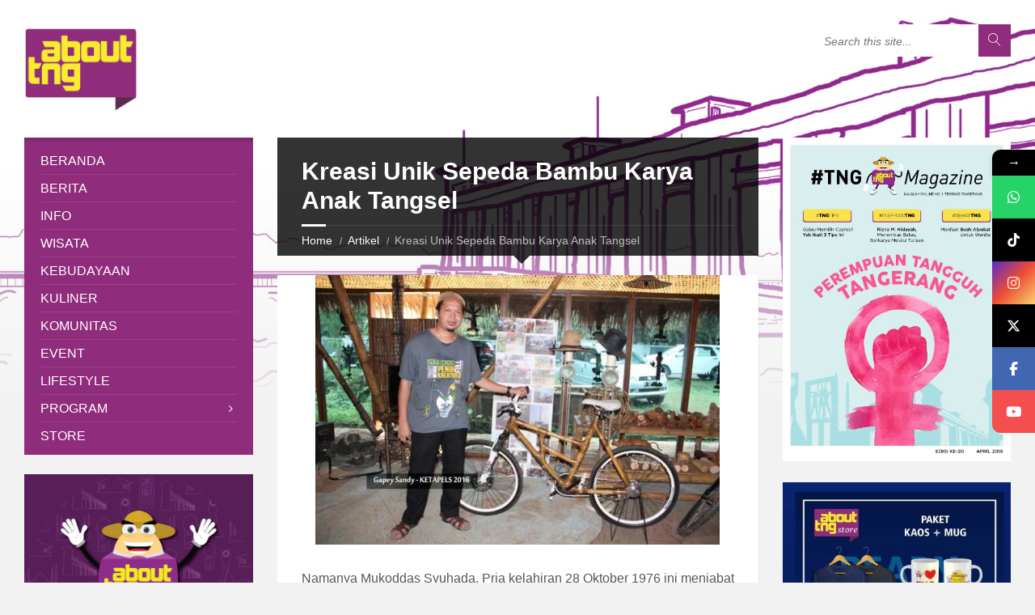

--- FILE ---
content_type: text/html; charset=UTF-8
request_url: http://abouttng.com/kreasi-unik-sepeda-bambu-karya-anak-tangsel/
body_size: 26508
content:
<!DOCTYPE html>
<html lang="en-US">
<head data-template-uri="http://abouttng.com/wp-content/themes/townpress">
    <meta http-equiv="Content-Type" content="text/html; charset=UTF-8" />
    <meta name="viewport" content="width=device-width, initial-scale=1.0">
    <link rel="profile" href="http://gmpg.org/xfn/11" />
    <link rel="pingback" href="http://abouttng.com/xmlrpc.php" />
	    <meta name='robots' content='index, follow, max-image-preview:large, max-snippet:-1, max-video-preview:-1' />
	<style>img:is([sizes="auto" i], [sizes^="auto," i]) { contain-intrinsic-size: 3000px 1500px }</style>
	
	<!-- This site is optimized with the Yoast SEO plugin v24.5 - https://yoast.com/wordpress/plugins/seo/ -->
	<title>Kreasi Unik Sepeda Bambu Karya Anak Tangsel - About Tangerang</title>
	<link rel="canonical" href="https://abouttng.com/kreasi-unik-sepeda-bambu-karya-anak-tangsel/" />
	<meta property="og:locale" content="en_US" />
	<meta property="og:type" content="article" />
	<meta property="og:title" content="Kreasi Unik Sepeda Bambu Karya Anak Tangsel - About Tangerang" />
	<meta property="og:description" content="Namanya Mukoddas Syuhada. Pria kelahiran 28 Oktober 1976 ini menjabat founder Akademi Bambu Nusantara (ABN) di BSD City, Tangerang Selatan. Ia juga founder BCC alias Banten Creative Community. Tanaman bambu dan Mukoddas nampaknya semakin tak terpisahkan. Lulusan Teknik Arsitek di ITB angkatan 1995 ini kian “bermesraan” dengan bambu sejak 2012 lalu. “Tapi di ABN, saya baru [&hellip;]" />
	<meta property="og:url" content="https://abouttng.com/kreasi-unik-sepeda-bambu-karya-anak-tangsel/" />
	<meta property="og:site_name" content="About Tangerang" />
	<meta property="article:published_time" content="2016-10-15T13:29:22+00:00" />
	<meta property="article:modified_time" content="2017-02-05T15:10:16+00:00" />
	<meta property="og:image" content="https://i0.wp.com/abouttng.com/wp-content/uploads/2016/10/Mukoddas-Syuhada-bersama-sepeda-bambu.jpg?fit=760%2C506&ssl=1" />
	<meta property="og:image:width" content="760" />
	<meta property="og:image:height" content="506" />
	<meta property="og:image:type" content="image/jpeg" />
	<meta name="author" content="Botang" />
	<meta name="twitter:card" content="summary_large_image" />
	<meta name="twitter:label1" content="Written by" />
	<meta name="twitter:data1" content="Botang" />
	<meta name="twitter:label2" content="Est. reading time" />
	<meta name="twitter:data2" content="7 minutes" />
	<script type="application/ld+json" class="yoast-schema-graph">{"@context":"https://schema.org","@graph":[{"@type":"WebPage","@id":"https://abouttng.com/kreasi-unik-sepeda-bambu-karya-anak-tangsel/","url":"https://abouttng.com/kreasi-unik-sepeda-bambu-karya-anak-tangsel/","name":"Kreasi Unik Sepeda Bambu Karya Anak Tangsel - About Tangerang","isPartOf":{"@id":"https://abouttng.com/#website"},"primaryImageOfPage":{"@id":"https://abouttng.com/kreasi-unik-sepeda-bambu-karya-anak-tangsel/#primaryimage"},"image":{"@id":"https://abouttng.com/kreasi-unik-sepeda-bambu-karya-anak-tangsel/#primaryimage"},"thumbnailUrl":"https://i0.wp.com/abouttng.com/wp-content/uploads/2016/10/Mukoddas-Syuhada-bersama-sepeda-bambu.jpg?fit=760%2C506&ssl=1","datePublished":"2016-10-15T13:29:22+00:00","dateModified":"2017-02-05T15:10:16+00:00","author":{"@id":"https://abouttng.com/#/schema/person/1462ba736e503ed445b55bc741559cb7"},"breadcrumb":{"@id":"https://abouttng.com/kreasi-unik-sepeda-bambu-karya-anak-tangsel/#breadcrumb"},"inLanguage":"en-US","potentialAction":[{"@type":"ReadAction","target":["https://abouttng.com/kreasi-unik-sepeda-bambu-karya-anak-tangsel/"]}]},{"@type":"ImageObject","inLanguage":"en-US","@id":"https://abouttng.com/kreasi-unik-sepeda-bambu-karya-anak-tangsel/#primaryimage","url":"https://i0.wp.com/abouttng.com/wp-content/uploads/2016/10/Mukoddas-Syuhada-bersama-sepeda-bambu.jpg?fit=760%2C506&ssl=1","contentUrl":"https://i0.wp.com/abouttng.com/wp-content/uploads/2016/10/Mukoddas-Syuhada-bersama-sepeda-bambu.jpg?fit=760%2C506&ssl=1","width":760,"height":506},{"@type":"BreadcrumbList","@id":"https://abouttng.com/kreasi-unik-sepeda-bambu-karya-anak-tangsel/#breadcrumb","itemListElement":[{"@type":"ListItem","position":1,"name":"Home","item":"https://abouttng.com/"},{"@type":"ListItem","position":2,"name":"Kreasi Unik Sepeda Bambu Karya Anak Tangsel"}]},{"@type":"WebSite","@id":"https://abouttng.com/#website","url":"https://abouttng.com/","name":"About Tangerang","description":"Bangga Jadi Orang Tangerang","potentialAction":[{"@type":"SearchAction","target":{"@type":"EntryPoint","urlTemplate":"https://abouttng.com/?s={search_term_string}"},"query-input":{"@type":"PropertyValueSpecification","valueRequired":true,"valueName":"search_term_string"}}],"inLanguage":"en-US"},{"@type":"Person","@id":"https://abouttng.com/#/schema/person/1462ba736e503ed445b55bc741559cb7","name":"Botang","image":{"@type":"ImageObject","inLanguage":"en-US","@id":"https://abouttng.com/#/schema/person/image/","url":"https://secure.gravatar.com/avatar/5091bee85c73ba318575b46d42a82424?s=96&d=mm&r=g","contentUrl":"https://secure.gravatar.com/avatar/5091bee85c73ba318575b46d42a82424?s=96&d=mm&r=g","caption":"Botang"},"sameAs":["http://abouttng.com"],"url":"https://abouttng.com/author/uba/"}]}</script>
	<!-- / Yoast SEO plugin. -->


<link rel='dns-prefetch' href='//secure.gravatar.com' />
<link rel='dns-prefetch' href='//fonts.googleapis.com' />
<link rel='preconnect' href='//i0.wp.com' />
<link rel="alternate" type="application/rss+xml" title="About Tangerang &raquo; Feed" href="https://abouttng.com/feed/" />
<link rel="alternate" type="application/rss+xml" title="About Tangerang &raquo; Comments Feed" href="https://abouttng.com/comments/feed/" />
<link rel="alternate" type="application/rss+xml" title="About Tangerang &raquo; Kreasi Unik Sepeda Bambu Karya Anak Tangsel Comments Feed" href="https://abouttng.com/kreasi-unik-sepeda-bambu-karya-anak-tangsel/feed/" />
<script type="text/javascript">
/* <![CDATA[ */
window._wpemojiSettings = {"baseUrl":"https:\/\/s.w.org\/images\/core\/emoji\/15.0.3\/72x72\/","ext":".png","svgUrl":"https:\/\/s.w.org\/images\/core\/emoji\/15.0.3\/svg\/","svgExt":".svg","source":{"concatemoji":"http:\/\/abouttng.com\/wp-includes\/js\/wp-emoji-release.min.js?ver=6.7.4"}};
/*! This file is auto-generated */
!function(i,n){var o,s,e;function c(e){try{var t={supportTests:e,timestamp:(new Date).valueOf()};sessionStorage.setItem(o,JSON.stringify(t))}catch(e){}}function p(e,t,n){e.clearRect(0,0,e.canvas.width,e.canvas.height),e.fillText(t,0,0);var t=new Uint32Array(e.getImageData(0,0,e.canvas.width,e.canvas.height).data),r=(e.clearRect(0,0,e.canvas.width,e.canvas.height),e.fillText(n,0,0),new Uint32Array(e.getImageData(0,0,e.canvas.width,e.canvas.height).data));return t.every(function(e,t){return e===r[t]})}function u(e,t,n){switch(t){case"flag":return n(e,"\ud83c\udff3\ufe0f\u200d\u26a7\ufe0f","\ud83c\udff3\ufe0f\u200b\u26a7\ufe0f")?!1:!n(e,"\ud83c\uddfa\ud83c\uddf3","\ud83c\uddfa\u200b\ud83c\uddf3")&&!n(e,"\ud83c\udff4\udb40\udc67\udb40\udc62\udb40\udc65\udb40\udc6e\udb40\udc67\udb40\udc7f","\ud83c\udff4\u200b\udb40\udc67\u200b\udb40\udc62\u200b\udb40\udc65\u200b\udb40\udc6e\u200b\udb40\udc67\u200b\udb40\udc7f");case"emoji":return!n(e,"\ud83d\udc26\u200d\u2b1b","\ud83d\udc26\u200b\u2b1b")}return!1}function f(e,t,n){var r="undefined"!=typeof WorkerGlobalScope&&self instanceof WorkerGlobalScope?new OffscreenCanvas(300,150):i.createElement("canvas"),a=r.getContext("2d",{willReadFrequently:!0}),o=(a.textBaseline="top",a.font="600 32px Arial",{});return e.forEach(function(e){o[e]=t(a,e,n)}),o}function t(e){var t=i.createElement("script");t.src=e,t.defer=!0,i.head.appendChild(t)}"undefined"!=typeof Promise&&(o="wpEmojiSettingsSupports",s=["flag","emoji"],n.supports={everything:!0,everythingExceptFlag:!0},e=new Promise(function(e){i.addEventListener("DOMContentLoaded",e,{once:!0})}),new Promise(function(t){var n=function(){try{var e=JSON.parse(sessionStorage.getItem(o));if("object"==typeof e&&"number"==typeof e.timestamp&&(new Date).valueOf()<e.timestamp+604800&&"object"==typeof e.supportTests)return e.supportTests}catch(e){}return null}();if(!n){if("undefined"!=typeof Worker&&"undefined"!=typeof OffscreenCanvas&&"undefined"!=typeof URL&&URL.createObjectURL&&"undefined"!=typeof Blob)try{var e="postMessage("+f.toString()+"("+[JSON.stringify(s),u.toString(),p.toString()].join(",")+"));",r=new Blob([e],{type:"text/javascript"}),a=new Worker(URL.createObjectURL(r),{name:"wpTestEmojiSupports"});return void(a.onmessage=function(e){c(n=e.data),a.terminate(),t(n)})}catch(e){}c(n=f(s,u,p))}t(n)}).then(function(e){for(var t in e)n.supports[t]=e[t],n.supports.everything=n.supports.everything&&n.supports[t],"flag"!==t&&(n.supports.everythingExceptFlag=n.supports.everythingExceptFlag&&n.supports[t]);n.supports.everythingExceptFlag=n.supports.everythingExceptFlag&&!n.supports.flag,n.DOMReady=!1,n.readyCallback=function(){n.DOMReady=!0}}).then(function(){return e}).then(function(){var e;n.supports.everything||(n.readyCallback(),(e=n.source||{}).concatemoji?t(e.concatemoji):e.wpemoji&&e.twemoji&&(t(e.twemoji),t(e.wpemoji)))}))}((window,document),window._wpemojiSettings);
/* ]]> */
</script>
<link rel='stylesheet' id='sbi_styles-css' href='http://abouttng.com/wp-content/plugins/instagram-feed/css/sbi-styles.min.css?ver=6.7.1' type='text/css' media='all' />
<style id='wp-emoji-styles-inline-css' type='text/css'>

	img.wp-smiley, img.emoji {
		display: inline !important;
		border: none !important;
		box-shadow: none !important;
		height: 1em !important;
		width: 1em !important;
		margin: 0 0.07em !important;
		vertical-align: -0.1em !important;
		background: none !important;
		padding: 0 !important;
	}
</style>
<link rel='stylesheet' id='wp-block-library-css' href='http://abouttng.com/wp-includes/css/dist/block-library/style.min.css?ver=6.7.4' type='text/css' media='all' />
<link rel='stylesheet' id='mediaelement-css' href='http://abouttng.com/wp-includes/js/mediaelement/mediaelementplayer-legacy.min.css?ver=4.2.17' type='text/css' media='all' />
<link rel='stylesheet' id='wp-mediaelement-css' href='http://abouttng.com/wp-includes/js/mediaelement/wp-mediaelement.min.css?ver=6.7.4' type='text/css' media='all' />
<style id='jetpack-sharing-buttons-style-inline-css' type='text/css'>
.jetpack-sharing-buttons__services-list{display:flex;flex-direction:row;flex-wrap:wrap;gap:0;list-style-type:none;margin:5px;padding:0}.jetpack-sharing-buttons__services-list.has-small-icon-size{font-size:12px}.jetpack-sharing-buttons__services-list.has-normal-icon-size{font-size:16px}.jetpack-sharing-buttons__services-list.has-large-icon-size{font-size:24px}.jetpack-sharing-buttons__services-list.has-huge-icon-size{font-size:36px}@media print{.jetpack-sharing-buttons__services-list{display:none!important}}.editor-styles-wrapper .wp-block-jetpack-sharing-buttons{gap:0;padding-inline-start:0}ul.jetpack-sharing-buttons__services-list.has-background{padding:1.25em 2.375em}
</style>
<style id='classic-theme-styles-inline-css' type='text/css'>
/*! This file is auto-generated */
.wp-block-button__link{color:#fff;background-color:#32373c;border-radius:9999px;box-shadow:none;text-decoration:none;padding:calc(.667em + 2px) calc(1.333em + 2px);font-size:1.125em}.wp-block-file__button{background:#32373c;color:#fff;text-decoration:none}
</style>
<style id='global-styles-inline-css' type='text/css'>
:root{--wp--preset--aspect-ratio--square: 1;--wp--preset--aspect-ratio--4-3: 4/3;--wp--preset--aspect-ratio--3-4: 3/4;--wp--preset--aspect-ratio--3-2: 3/2;--wp--preset--aspect-ratio--2-3: 2/3;--wp--preset--aspect-ratio--16-9: 16/9;--wp--preset--aspect-ratio--9-16: 9/16;--wp--preset--color--black: #000000;--wp--preset--color--cyan-bluish-gray: #abb8c3;--wp--preset--color--white: #ffffff;--wp--preset--color--pale-pink: #f78da7;--wp--preset--color--vivid-red: #cf2e2e;--wp--preset--color--luminous-vivid-orange: #ff6900;--wp--preset--color--luminous-vivid-amber: #fcb900;--wp--preset--color--light-green-cyan: #7bdcb5;--wp--preset--color--vivid-green-cyan: #00d084;--wp--preset--color--pale-cyan-blue: #8ed1fc;--wp--preset--color--vivid-cyan-blue: #0693e3;--wp--preset--color--vivid-purple: #9b51e0;--wp--preset--gradient--vivid-cyan-blue-to-vivid-purple: linear-gradient(135deg,rgba(6,147,227,1) 0%,rgb(155,81,224) 100%);--wp--preset--gradient--light-green-cyan-to-vivid-green-cyan: linear-gradient(135deg,rgb(122,220,180) 0%,rgb(0,208,130) 100%);--wp--preset--gradient--luminous-vivid-amber-to-luminous-vivid-orange: linear-gradient(135deg,rgba(252,185,0,1) 0%,rgba(255,105,0,1) 100%);--wp--preset--gradient--luminous-vivid-orange-to-vivid-red: linear-gradient(135deg,rgba(255,105,0,1) 0%,rgb(207,46,46) 100%);--wp--preset--gradient--very-light-gray-to-cyan-bluish-gray: linear-gradient(135deg,rgb(238,238,238) 0%,rgb(169,184,195) 100%);--wp--preset--gradient--cool-to-warm-spectrum: linear-gradient(135deg,rgb(74,234,220) 0%,rgb(151,120,209) 20%,rgb(207,42,186) 40%,rgb(238,44,130) 60%,rgb(251,105,98) 80%,rgb(254,248,76) 100%);--wp--preset--gradient--blush-light-purple: linear-gradient(135deg,rgb(255,206,236) 0%,rgb(152,150,240) 100%);--wp--preset--gradient--blush-bordeaux: linear-gradient(135deg,rgb(254,205,165) 0%,rgb(254,45,45) 50%,rgb(107,0,62) 100%);--wp--preset--gradient--luminous-dusk: linear-gradient(135deg,rgb(255,203,112) 0%,rgb(199,81,192) 50%,rgb(65,88,208) 100%);--wp--preset--gradient--pale-ocean: linear-gradient(135deg,rgb(255,245,203) 0%,rgb(182,227,212) 50%,rgb(51,167,181) 100%);--wp--preset--gradient--electric-grass: linear-gradient(135deg,rgb(202,248,128) 0%,rgb(113,206,126) 100%);--wp--preset--gradient--midnight: linear-gradient(135deg,rgb(2,3,129) 0%,rgb(40,116,252) 100%);--wp--preset--font-size--small: 13px;--wp--preset--font-size--medium: 20px;--wp--preset--font-size--large: 36px;--wp--preset--font-size--x-large: 42px;--wp--preset--spacing--20: 0.44rem;--wp--preset--spacing--30: 0.67rem;--wp--preset--spacing--40: 1rem;--wp--preset--spacing--50: 1.5rem;--wp--preset--spacing--60: 2.25rem;--wp--preset--spacing--70: 3.38rem;--wp--preset--spacing--80: 5.06rem;--wp--preset--shadow--natural: 6px 6px 9px rgba(0, 0, 0, 0.2);--wp--preset--shadow--deep: 12px 12px 50px rgba(0, 0, 0, 0.4);--wp--preset--shadow--sharp: 6px 6px 0px rgba(0, 0, 0, 0.2);--wp--preset--shadow--outlined: 6px 6px 0px -3px rgba(255, 255, 255, 1), 6px 6px rgba(0, 0, 0, 1);--wp--preset--shadow--crisp: 6px 6px 0px rgba(0, 0, 0, 1);}:where(.is-layout-flex){gap: 0.5em;}:where(.is-layout-grid){gap: 0.5em;}body .is-layout-flex{display: flex;}.is-layout-flex{flex-wrap: wrap;align-items: center;}.is-layout-flex > :is(*, div){margin: 0;}body .is-layout-grid{display: grid;}.is-layout-grid > :is(*, div){margin: 0;}:where(.wp-block-columns.is-layout-flex){gap: 2em;}:where(.wp-block-columns.is-layout-grid){gap: 2em;}:where(.wp-block-post-template.is-layout-flex){gap: 1.25em;}:where(.wp-block-post-template.is-layout-grid){gap: 1.25em;}.has-black-color{color: var(--wp--preset--color--black) !important;}.has-cyan-bluish-gray-color{color: var(--wp--preset--color--cyan-bluish-gray) !important;}.has-white-color{color: var(--wp--preset--color--white) !important;}.has-pale-pink-color{color: var(--wp--preset--color--pale-pink) !important;}.has-vivid-red-color{color: var(--wp--preset--color--vivid-red) !important;}.has-luminous-vivid-orange-color{color: var(--wp--preset--color--luminous-vivid-orange) !important;}.has-luminous-vivid-amber-color{color: var(--wp--preset--color--luminous-vivid-amber) !important;}.has-light-green-cyan-color{color: var(--wp--preset--color--light-green-cyan) !important;}.has-vivid-green-cyan-color{color: var(--wp--preset--color--vivid-green-cyan) !important;}.has-pale-cyan-blue-color{color: var(--wp--preset--color--pale-cyan-blue) !important;}.has-vivid-cyan-blue-color{color: var(--wp--preset--color--vivid-cyan-blue) !important;}.has-vivid-purple-color{color: var(--wp--preset--color--vivid-purple) !important;}.has-black-background-color{background-color: var(--wp--preset--color--black) !important;}.has-cyan-bluish-gray-background-color{background-color: var(--wp--preset--color--cyan-bluish-gray) !important;}.has-white-background-color{background-color: var(--wp--preset--color--white) !important;}.has-pale-pink-background-color{background-color: var(--wp--preset--color--pale-pink) !important;}.has-vivid-red-background-color{background-color: var(--wp--preset--color--vivid-red) !important;}.has-luminous-vivid-orange-background-color{background-color: var(--wp--preset--color--luminous-vivid-orange) !important;}.has-luminous-vivid-amber-background-color{background-color: var(--wp--preset--color--luminous-vivid-amber) !important;}.has-light-green-cyan-background-color{background-color: var(--wp--preset--color--light-green-cyan) !important;}.has-vivid-green-cyan-background-color{background-color: var(--wp--preset--color--vivid-green-cyan) !important;}.has-pale-cyan-blue-background-color{background-color: var(--wp--preset--color--pale-cyan-blue) !important;}.has-vivid-cyan-blue-background-color{background-color: var(--wp--preset--color--vivid-cyan-blue) !important;}.has-vivid-purple-background-color{background-color: var(--wp--preset--color--vivid-purple) !important;}.has-black-border-color{border-color: var(--wp--preset--color--black) !important;}.has-cyan-bluish-gray-border-color{border-color: var(--wp--preset--color--cyan-bluish-gray) !important;}.has-white-border-color{border-color: var(--wp--preset--color--white) !important;}.has-pale-pink-border-color{border-color: var(--wp--preset--color--pale-pink) !important;}.has-vivid-red-border-color{border-color: var(--wp--preset--color--vivid-red) !important;}.has-luminous-vivid-orange-border-color{border-color: var(--wp--preset--color--luminous-vivid-orange) !important;}.has-luminous-vivid-amber-border-color{border-color: var(--wp--preset--color--luminous-vivid-amber) !important;}.has-light-green-cyan-border-color{border-color: var(--wp--preset--color--light-green-cyan) !important;}.has-vivid-green-cyan-border-color{border-color: var(--wp--preset--color--vivid-green-cyan) !important;}.has-pale-cyan-blue-border-color{border-color: var(--wp--preset--color--pale-cyan-blue) !important;}.has-vivid-cyan-blue-border-color{border-color: var(--wp--preset--color--vivid-cyan-blue) !important;}.has-vivid-purple-border-color{border-color: var(--wp--preset--color--vivid-purple) !important;}.has-vivid-cyan-blue-to-vivid-purple-gradient-background{background: var(--wp--preset--gradient--vivid-cyan-blue-to-vivid-purple) !important;}.has-light-green-cyan-to-vivid-green-cyan-gradient-background{background: var(--wp--preset--gradient--light-green-cyan-to-vivid-green-cyan) !important;}.has-luminous-vivid-amber-to-luminous-vivid-orange-gradient-background{background: var(--wp--preset--gradient--luminous-vivid-amber-to-luminous-vivid-orange) !important;}.has-luminous-vivid-orange-to-vivid-red-gradient-background{background: var(--wp--preset--gradient--luminous-vivid-orange-to-vivid-red) !important;}.has-very-light-gray-to-cyan-bluish-gray-gradient-background{background: var(--wp--preset--gradient--very-light-gray-to-cyan-bluish-gray) !important;}.has-cool-to-warm-spectrum-gradient-background{background: var(--wp--preset--gradient--cool-to-warm-spectrum) !important;}.has-blush-light-purple-gradient-background{background: var(--wp--preset--gradient--blush-light-purple) !important;}.has-blush-bordeaux-gradient-background{background: var(--wp--preset--gradient--blush-bordeaux) !important;}.has-luminous-dusk-gradient-background{background: var(--wp--preset--gradient--luminous-dusk) !important;}.has-pale-ocean-gradient-background{background: var(--wp--preset--gradient--pale-ocean) !important;}.has-electric-grass-gradient-background{background: var(--wp--preset--gradient--electric-grass) !important;}.has-midnight-gradient-background{background: var(--wp--preset--gradient--midnight) !important;}.has-small-font-size{font-size: var(--wp--preset--font-size--small) !important;}.has-medium-font-size{font-size: var(--wp--preset--font-size--medium) !important;}.has-large-font-size{font-size: var(--wp--preset--font-size--large) !important;}.has-x-large-font-size{font-size: var(--wp--preset--font-size--x-large) !important;}
:where(.wp-block-post-template.is-layout-flex){gap: 1.25em;}:where(.wp-block-post-template.is-layout-grid){gap: 1.25em;}
:where(.wp-block-columns.is-layout-flex){gap: 2em;}:where(.wp-block-columns.is-layout-grid){gap: 2em;}
:root :where(.wp-block-pullquote){font-size: 1.5em;line-height: 1.6;}
</style>
<link rel='stylesheet' id='wpdm-fonticon-css' href='http://abouttng.com/wp-content/plugins/download-manager/assets/wpdm-iconfont/css/wpdm-icons.css?ver=6.7.4' type='text/css' media='all' />
<link rel='stylesheet' id='wpdm-front-css' href='http://abouttng.com/wp-content/plugins/download-manager/assets/css/front.min.css?ver=6.7.4' type='text/css' media='all' />
<link rel='stylesheet' id='wpdmpp-front-css' href='http://abouttng.com/wp-content/plugins/wpdm-premium-packages/assets/css/wpdmpp.css?ver=6.7.4' type='text/css' media='all' />
<link rel='stylesheet' id='main-style-css' href='http://abouttng.com/wp-content/themes/townpress/style.css' type='text/css' media='all' />
<style id='main-style-inline-css' type='text/css'>
body { font-family: '', Arial, sans-serif; font-size: 16px; font-weight: 400; }
/* -----------------------------------------------------------------------------

	TABLE OF CONTENTS

	1.) General
	2.) Components
	3.) Header
	4.) Core
	5.) Sidebar
	6.) Footer
	7.) Other
	8.) Responsive

----------------------------------------------------------------------------- */
/* -----------------------------------------------------------------------------

    1.) GENERAL

----------------------------------------------------------------------------- */
/* -------------------------------------------------------------------------
	COLORS
-------------------------------------------------------------------------- */
/* -------------------------------------------------------------------------
	MIXINS
-------------------------------------------------------------------------- */
	/* -------------------------------------------------------------------------
        TYPOGRAPHY
	------------------------------------------------------------------------- */
body {
  color: #565656;
  background-color: #f2f2f2;
}

a {
  color: #8f2c7b;
}

abbr {
  border-color: #565656;
}

blockquote {
  border-color: #e5e5e5;
}

code {
  border-color: #e5e5e5;
}

pre {
  border-color: #e5e5e5;
}

h1, h2, h3, h4, h5, h6 {
  color: #333;
}

table thead th {
  color: #FFF;
  background-color: #8f2c7b;
}

table thead th a {
  color: #FFF;
}

table tbody > tr:nth-child(even) > td {
  background-color: #e5e5e5;
}

/* -------------------------------------------------------------------------
	FORMS
------------------------------------------------------------------------- */
label {
  color: #333;
}

label > span {
  color: #8f2c7b;
}

input, textarea, select {
  color: #565656;
  background-color: #f0f0f0;
}

input[type="submit"] {
  color: #FFF;
  border-color: #8f2c7b;
  background-color: #8f2c7b;
}

input[type="submit"]:hover {
  border-color: rgba(143, 44, 123, 0.5);
  background-color: rgba(143, 44, 123, 0.8);
}

input[type="file"] {
  background-color: transparent;
}

.checkbox-input label, .radio-input label {
  color: #565656;
}
.checkbox-input label:before, .radio-input label:before {
  color: #bebebe;
}
.checkbox-input.m-checked label:before, .radio-input.m-checked label:before {
  color: #8f2c7b;
}

.selectbox-input .toggle:after {
  color: #8f2c7b;
}
.selectbox-input .fake-selectbox {
  background-color: #e5e5e5;
}
.selectbox-input .fake-selectbox > li:hover {
  color: #FFF;
  background-color: #8f2c7b;
}

/* -----------------------------------------------------------------------------

    2.) COMPONENTS

----------------------------------------------------------------------------- */
/* -------------------------------------------------------------------------
	ACCORDION
------------------------------------------------------------------------- */
.accordion-items > li {
  border-color: #e5e5e5;
}
.accordion-items .accordion-title {
  color: #333;
}
.accordion-items .accordion-title:after {
  color: #8f2c7b;
}
.accordion-items .accordion-title .ico {
  color: #8f2c7b;
}

/* -------------------------------------------------------------------------
	ALERT MESSAGES
------------------------------------------------------------------------- */
.c-alert-message {
  color: #265e88;
  background-color: #e1edf9;
}
.c-alert-message.m-warning {
  color: #d40041;
  background-color: #ffdfe0;
}
.c-alert-message.m-success {
  color: #499143;
  background-color: #d4fbd3;
}
.c-alert-message.m-notification {
  color: #c88435;
  background-color: #fff4cf;
}
.c-alert-message .alert-close {
  color: #333;
}

/* -------------------------------------------------------------------------
	ARTICLE LIST
------------------------------------------------------------------------- */
.c-article-list .article-list-title .ico {
  color: #8f2c7b;
}
.c-article-list .article-list-title a {
  color: #333;
}
.c-article-list .brief-article {
  border-color: #f0f0f0;
}
.c-article-list .article-date {
  color: #848484;
}
.c-article-list .more-btn-holder {
  border-color: #f0f0f0;
}

.m-no-boxes .brief-article {
  border-color: #e5e5e5;
}

.m-no-boxes .more-btn-holder {
  border-color: #e5e5e5;
}

/* -------------------------------------------------------------------------
	BUTTON
------------------------------------------------------------------------- */
.c-button {
  color: #FFF;
  border-color: #8f2c7b;
  background-color: #8f2c7b;
}

.c-button.m-outline {
  color: #8f2c7b;
  background-color: transparent;
}

.c-button:hover {
  border-color: rgba(143, 44, 123, 0.5);
  background-color: rgba(143, 44, 123, 0.8);
}

.c-button.m-outline:hover {
  background-color: transparent;
}

/* -------------------------------------------------------------------------
	CONTENT BOX
------------------------------------------------------------------------- */
.c-content-box {
  background-color: #FFF;
  -moz-box-shadow: 1px 1px 0 rgba(0, 0, 0, 0.05);
  -webkit-box-shadow: 1px 1px 0 rgba(0, 0, 0, 0.05);
  box-shadow: 1px 1px 0 rgba(0, 0, 0, 0.05);
}

.c-content-box .c-content-box,
.m-no-boxes .c-content-box {
  background-color: transparent;
  -moz-box-shadow: none;
  -webkit-box-shadow: none;
  box-shadow: none;
}

.m-no-boxes .c-content-box.m-forced {
  background-color: #FFF;
  -moz-box-shadow: 1px 1px 0 rgba(0, 0, 0, 0.05);
  -webkit-box-shadow: 1px 1px 0 rgba(0, 0, 0, 0.05);
  box-shadow: 1px 1px 0 rgba(0, 0, 0, 0.05);
}

/* -------------------------------------------------------------------------
	COUNTER
------------------------------------------------------------------------- */
.c-counter .counter-data {
  color: #8f2c7b;
}

/* -------------------------------------------------------------------------
	CTA MESSAGE
------------------------------------------------------------------------- */
.c-cta-message .cta-title {
  border-color: #e5e5e5;
}

/* -------------------------------------------------------------------------
	DEFINITION LIST
------------------------------------------------------------------------- */
.c-definition-list dl > dt {
  color: #333;
}
.c-definition-list dl > dt,
.c-definition-list dl > dd {
  border-color: #e5e5e5;
}

/* -------------------------------------------------------------------------
	DIRECTORY
------------------------------------------------------------------------- */
.c-directory .directory-title .ico {
  color: #8f2c7b;
}
.c-directory .directory-menu > li > a {
  color: #333;
}

/* -------------------------------------------------------------------------
	DOCUMENTS
	This component is using LSVR Documents widget
------------------------------------------------------------------------- */
.c-documents .widget-title {
  color: #333;
}
.c-documents .widget-ico {
  color: #8f2c7b;
}
.c-documents .show-all-btn {
  border-color: #f0f0f0;
}
.c-documents .widget.lsvr-documents ul > li {
  border-color: #f0f0f0;
}
.c-documents .widget.lsvr-documents .document-icon {
  color: #bebebe;
}

/* -------------------------------------------------------------------------
	FEATURE
------------------------------------------------------------------------- */
.c-feature .feature-icon {
  color: #8f2c7b;
}

/* -------------------------------------------------------------------------
	PAGINATION
------------------------------------------------------------------------- */
.c-pagination a:hover {
  background-color: #FFF;
}
.c-pagination .m-active a {
  color: #FFF;
  background-color: #8f2c7b;
}

.navigation.pagination .nav-links a:hover {
  background-color: #FFF;
}
.navigation.pagination .nav-links span.current {
  color: #FFF;
  background-color: #8f2c7b;
}
.navigation.pagination .nav-links span.dots {
  color: #bebebe;
}

/* -------------------------------------------------------------------------
	PROGRESS BAR
------------------------------------------------------------------------- */
.c-progress-bar .bar-indicator {
  background-color: #e5e5e5;
}
.c-progress-bar .bar-indicator-inner {
  background-color: #8f2c7b;
}

/* -------------------------------------------------------------------------
	SOCIAL ICONS
------------------------------------------------------------------------- */
.c-social-icons a {
  color: #FFF;
}
.c-social-icons .ico-angellist a {
  background-color: #000;
}
.c-social-icons .ico-behance a {
  background-color: #1769ff;
}
.c-social-icons .ico-bitbucket a {
  background-color: #205081;
}
.c-social-icons .ico-bitcoin a {
  background-color: #dc9229;
}
.c-social-icons .ico-codepen a {
  background-color: #000;
}
.c-social-icons .ico-delicious a {
  background-color: #3399ff;
}
.c-social-icons .ico-deviantart a {
  background-color: #05cc47;
}
.c-social-icons .ico-digg a {
  background-color: #000;
}
.c-social-icons .ico-dribbble a {
  background-color: #ea4c89;
}
.c-social-icons .ico-dropbox a {
  background-color: #007ee5;
}
.c-social-icons .ico-email a {
  background-color: #8f2c7b;
}
.c-social-icons .ico-facebook a {
  background-color: #3b5998;
}
.c-social-icons .ico-flickr a {
  background-color: #0063dc;
}
.c-social-icons .ico-foursquare a {
  background-color: #0072b1;
}
.c-social-icons .ico-git a {
  background-color: #4183c4;
}
.c-social-icons .ico-github a {
  background-color: #4183c4;
}
.c-social-icons .ico-tiktok a {
  background-color: #dd4b39;
}
.c-social-icons .ico-instagram a {
  background-color: #3f729b;
}
.c-social-icons .ico-lastfm a {
  background-color: #c3000d;
}
.c-social-icons .ico-linkedin a {
  background-color: #0976b4;
}
.c-social-icons .ico-paypal a {
  background-color: #003087;
}
.c-social-icons .ico-pinterest a {
  background-color: #cc2127;
}
.c-social-icons .ico-reddit a {
  background-color: #ff4500;
}
.c-social-icons .ico-skype a {
  background-color: #00aff0;
}
.c-social-icons .ico-soundcloud a {
  background-color: #ff8800;
}
.c-social-icons .ico-spotify a {
  background-color: #2ebd59;
}
.c-social-icons .ico-steam a {
  background-color: #000;
}
.c-social-icons .ico-trello a {
  background-color: #256a92;
}
.c-social-icons .ico-tumblr a {
  background-color: #35465c;
}
.c-social-icons .ico-twitch a {
  background-color: #6441a5;
}
.c-social-icons .ico-twitter a {
  background-color: #55acee;
}
.c-social-icons .ico-vimeo a {
  background-color: #1ab7ea;
}
.c-social-icons .ico-vine a {
  background-color: #00b488;
}
.c-social-icons .ico-vk a {
  background-color: #45668e;
}
.c-social-icons .ico-wordpress a {
  background-color: #21759b;
}
.c-social-icons .ico-xing a {
  background-color: #026466;
}
.c-social-icons .ico-yahoo a {
  background-color: #400191;
}
.c-social-icons .ico-yelp a {
  background-color: #af0606;
}
.c-social-icons .ico-youtube a {
  background-color: #e52d27;
}
.c-social-icons a:hover {
  -moz-box-shadow: inset 0 0 50px rgba(255, 255, 255, 0.2);
  -webkit-box-shadow: inset 0 0 50px rgba(255, 255, 255, 0.2);
  box-shadow: inset 0 0 50px rgba(255, 255, 255, 0.2);
}

/* -------------------------------------------------------------------------
	SEPARATOR
------------------------------------------------------------------------- */
.c-separator {
  border-color: #e5e5e5;
}

.c-separator.m-transparent {
  border-color: transparent;
}

/* -------------------------------------------------------------------------
	SLIDER
------------------------------------------------------------------------- */
.c-slider {
  background-color: #bebebe;
}
.c-slider .slide {
  color: #FFF;
}
.c-slider h1, .c-slider h2, .c-slider h3, .c-slider h4, .c-slider h5, .c-slider h6 {
  color: #FFF;
}
.c-slider h1 a, .c-slider h2 a, .c-slider h3 a {
  color: #FFF;
}
.c-slider .owl-prev,
.c-slider .owl-next {
  color: #FFF;
  background-color: rgba(255, 255, 255, 0.2);
}
.c-slider .slider-indicator {
  background-color: #FFF;
  background-color: rgba(255, 255, 255, 0.2);
}
.c-slider .slider-indicator > span {
  background-color: #8f2c7b;
}

/* -------------------------------------------------------------------------
	TABS
------------------------------------------------------------------------- */
.c-tabs .tab-list > li {
  color: #333;
}
.c-tabs .tab-list > li.m-active {
  border-color: #8f2c7b;
}

/* -------------------------------------------------------------------------
	TEAM MEMBER
------------------------------------------------------------------------- */
.c-team-member .member-role {
  color: #848484;
}

/* -----------------------------------------------------------------------------

    3.) HEADER

----------------------------------------------------------------------------- */
/* -------------------------------------------------------------------------
	HEADER TOGGLE
------------------------------------------------------------------------- */
.header-toggle {
  color: #565656;
  background-color: #FFF;
}

.header-toggle:hover {
  -moz-box-shadow: inset 0 0 0 5px rgba(0, 0, 0, 0.1);
  -webkit-box-shadow: inset 0 0 0 5px rgba(0, 0, 0, 0.1);
  box-shadow: inset 0 0 0 5px rgba(0, 0, 0, 0.1);
}

.header-toggle.m-active {
  color: #FFF;
  background-color: #8f2c7b;
  -moz-box-shadow: none;
  -webkit-box-shadow: none;
  box-shadow: none;
}

/* -------------------------------------------------------------------------
	HEADER MENU
------------------------------------------------------------------------- */
.header-menu nav {
  background-color: #8f2c7b;
  border-color: rgba(0, 0, 0, 0.2);
  -moz-box-shadow: -10px 10px 10px rgba(0, 0, 0, 0.25);
  -webkit-box-shadow: -10px 10px 10px rgba(0, 0, 0, 0.25);
  box-shadow: -10px 10px 10px rgba(0, 0, 0, 0.25);
}
.header-menu nav > ul > li > a {
  color: #FFF;
}
.header-menu nav ul ul {
  background-color: #FFF;
  -moz-box-shadow: 1px 1px 0 rgba(0, 0, 0, 0.05), -5px 5px 8px rgba(0, 0, 0, 0.05);
  -webkit-box-shadow: 1px 1px 0 rgba(0, 0, 0, 0.05), -5px 5px 8px rgba(0, 0, 0, 0.05);
  box-shadow: 1px 1px 0 rgba(0, 0, 0, 0.05), -5px 5px 8px rgba(0, 0, 0, 0.05);
}
.header-menu nav ul ul li {
  border-color: #f0f0f0;
}
.header-menu nav ul ul .m-has-submenu > a:after,
.header-menu nav ul ul .m-has-submenu > a:before {
  color: #bebebe;
}

/* -------------------------------------------------------------------------
	HEADER TOOLS
------------------------------------------------------------------------- */
.header-lang-switcher li {
  background-color: #FFF;
}
.header-lang-switcher li {
  border-color: #e5e5e5;
}
.header-lang-switcher a, .header-lang-switcher button {
  color: #565656;
}
.header-lang-switcher a:hover,
.header-lang-switcher button:hover {
  -moz-box-shadow: inset 0 0 0 5px rgba(0, 0, 0, 0.1);
  -webkit-box-shadow: inset 0 0 0 5px rgba(0, 0, 0, 0.1);
  box-shadow: inset 0 0 0 5px rgba(0, 0, 0, 0.1);
}
.header-lang-switcher a.m-active,
.header-lang-switcher button.m-active {
  color: #FFF;
  background-color: #8f2c7b;
  -moz-box-shadow: none;
  -webkit-box-shadow: none;
  box-shadow: none;
}

.header-search .form-fields {
  background-color: #FFF;
}
.header-search .submit-btn {
  color: #FFF;
  background-color: #8f2c7b;
}
.header-search .submit-btn:hover {
  -moz-box-shadow: inset 0 0 0 5px rgba(0, 0, 0, 0.1);
  -webkit-box-shadow: inset 0 0 0 5px rgba(0, 0, 0, 0.1);
  box-shadow: inset 0 0 0 5px rgba(0, 0, 0, 0.1);
}

.header-login a {
  color: #565656;
  background-color: #FFF;
}

.header-login a:hover {
  -moz-box-shadow: inset 0 0 0 5px rgba(0, 0, 0, 0.1);
  -webkit-box-shadow: inset 0 0 0 5px rgba(0, 0, 0, 0.1);
  box-shadow: inset 0 0 0 5px rgba(0, 0, 0, 0.1);
  text-decoration: none;
}

.header-login a i {
  color: #8f2c7b;
}

.header-login a.logout {
  background-color: #8f2c7b;
}

.header-login a.logout i {
  color: #FFF;
}

.header-gmap-switcher {
  color: #565656;
  background-color: #FFF;
}

.header-gmap-switcher:hover {
  -moz-box-shadow: inset 0 0 0 5px rgba(0, 0, 0, 0.1);
  -webkit-box-shadow: inset 0 0 0 5px rgba(0, 0, 0, 0.1);
  box-shadow: inset 0 0 0 5px rgba(0, 0, 0, 0.1);
}

.header-gmap-switcher .ico-open {
  color: #8f2c7b;
}

.header-gmap-switcher.m-active {
  color: #FFF;
  background-color: #8f2c7b;
  -moz-box-shadow: none;
  -webkit-box-shadow: none;
  box-shadow: none;
}

/* -------------------------------------------------------------------------
	HEADER BG
------------------------------------------------------------------------- */
.header-image:after {
  background-color: transparent;
  background-image: -webkit-gradient(linear, left top, left bottom, from(rgba(242, 242, 242, 0)), to(#f2f2f2));
  background-image: -webkit-linear-gradient(top, rgba(242, 242, 242, 0), #f2f2f2);
  background-image: -moz-linear-gradient(top, rgba(242, 242, 242, 0), #f2f2f2);
  background-image: -o-linear-gradient(top, rgba(242, 242, 242, 0), #f2f2f2);
  background-image: linear-gradient(to bottom, rgba(242, 242, 242, 0), #f2f2f2);
}

.header-image .image-layer {
  background-color: #FFF;
}

/* -----------------------------------------------------------------------------

    4.) CORE

----------------------------------------------------------------------------- */
	/* -------------------------------------------------------------------------
        PAGE HEADER
    ------------------------------------------------------------------------- */
#page-header {
  color: #FFF;
  background-color: #333;
  background-color: rgba(0, 0, 0, 0.8);
}

#page-header:after {
  border-top-color: #333;
  border-top-color: rgba(0, 0, 0, 0.8);
}

.page-title h1 {
  color: #FFF;
}

.m-has-breadcrumbs .page-title {
  border-color: #FFF;
  border-color: rgba(255, 255, 255, 0.1);
}

.m-has-breadcrumbs .page-title:after {
  background-color: #FFF;
}

.breadcrumbs {
  color: #bebebe;
}

.breadcrumbs a {
  color: #FFF;
}

	/* -------------------------------------------------------------------------
        ARTICLES
    ------------------------------------------------------------------------- */
.article-page .article-footer {
  border-color: #f0f0f0;
}
.article-page .article-footer .ico {
  color: #bebebe;
}
.article-page .article-date-permalink {
  color: #565656;
}

.article-archive-page .article.sticky .c-content-box {
  -moz-box-shadow: inset 0 0 0 10px rgba(0, 0, 0, 0.1);
  -webkit-box-shadow: inset 0 0 0 10px rgba(0, 0, 0, 0.1);
  box-shadow: inset 0 0 0 10px rgba(0, 0, 0, 0.1);
}

.article-navigation h5,
.article-navigation h5 a {
  color: #333;
}

.article-comments .comment-list .comment-author {
  color: #333;
}
.article-comments .comment-list .comment-info {
  border-color: #f0f0f0;
}
.article-comments .comment-list .comment-date:before,
.article-comments .comment-list .comment-edit:before,
.article-comments .comment-list .comment-reply:before {
  color: #bebebe;
}
.article-comments .comment-list .comment-edit:hover:before,
.article-comments .comment-list .comment-reply:hover:before {
  color: #8f2c7b;
}

#respond #cancel-comment-reply-link {
  color: #565656;
}

#respond #cancel-comment-reply-link:before {
  color: #bebebe;
}

#respond #cancel-comment-reply-link:hover:before {
  color: #8f2c7b;
}

	/* -------------------------------------------------------------------------
        CPT GENERAL
    ------------------------------------------------------------------------- */
.cpt-archive-page .bottom-tools {
  border-color: #f0f0f0;
}

	/* -------------------------------------------------------------------------
        NOTICES
    ------------------------------------------------------------------------- */
.notice-page .notice-footer {
  border-color: #f0f0f0;
}
.notice-page .notice-footer .ico {
  color: #bebebe;
}

	/* -------------------------------------------------------------------------
        DOCUMENTS
    ------------------------------------------------------------------------- */
.document-page .document-list > li {
  border-color: #f0f0f0;
}
.document-page .document-icon {
  color: #bebebe;
}

	/* -------------------------------------------------------------------------
        EVENTS
    ------------------------------------------------------------------------- */
.event-page .group-title {
  color: #FFF;
  background-color: #8f2c7b;
}
.event-page .event-info {
  border-color: #f0f0f0;
}
.event-page .event-info .ico {
  color: #8f2c7b;
}
.event-page .event-content {
  border-color: #f0f0f0;
}

	/* -------------------------------------------------------------------------
        GALLERIES
    ------------------------------------------------------------------------- */
.gallery-page .gallery-footer {
  border-color: #f0f0f0;
}
.gallery-page .gallery-footer .ico {
  color: #bebebe;
}

.gallery-archive-page .c-gallery article {
  background-color: #FFF;
}

	/* -------------------------------------------------------------------------
        SEARCH RESULTS
    ------------------------------------------------------------------------- */
.search-results-page .c-search-form .submit-btn {
  color: #FFF;
  background-color: #8f2c7b;
}
.search-results-page .c-search-form .submit-btn:hover {
  -moz-box-shadow: inset 0 0 0 5px rgba(0, 0, 0, 0.1);
  -webkit-box-shadow: inset 0 0 0 5px rgba(0, 0, 0, 0.1);
  box-shadow: inset 0 0 0 5px rgba(0, 0, 0, 0.1);
}

/* -----------------------------------------------------------------------------

    5.) SIDEBAR

----------------------------------------------------------------------------- */
/* -------------------------------------------------------------------------
	SIDE MENU
------------------------------------------------------------------------- */
.side-menu nav {
  background-color: #8f2c7b;
  border-color: rgba(0, 0, 0, 0.1);
}
.side-menu nav > ul > li {
  border-color: rgba(255, 255, 255, 0.1);
}
.side-menu nav > ul > li > a {
  color: #FFF;
}
.side-menu nav > ul > li.m-hover > a,
.side-menu nav > ul > li > a:hover {
  color: #FFF;
}
.side-menu nav .m-has-submenu > a:after,
.side-menu nav .m-has-submenu > a:before {
  color: #FFF;
}
.side-menu nav .submenu-toggle {
  color: #8f2c7b;
}
.side-menu nav ul > li > ul {
  background-color: #FFF;
  -moz-box-shadow: 1px 1px 0 rgba(0, 0, 0, 0.05);
  -webkit-box-shadow: 1px 1px 0 rgba(0, 0, 0, 0.05);
  box-shadow: 1px 1px 0 rgba(0, 0, 0, 0.05);
}
.side-menu nav ul > li > ul > li {
  border-color: #f0f0f0;
}
.side-menu nav ul ul .m-has-submenu > a:after,
.side-menu nav ul ul .m-has-submenu > a:before {
  color: #bebebe;
}

.side-menu.m-show-submenu nav > ul > .current-menu-ancestor > ul,
.side-menu.m-show-submenu nav > ul > .current_page_ancestor > ul,
.side-menu.m-show-submenu nav > ul > .current_page_parent > ul,
.side-menu.m-show-submenu nav > ul > .current_page_item > ul,
.side-menu.m-show-submenu nav > ul > .current-menu-item > ul {
  background-color: rgba(0, 0, 0, 0.1);
}
.side-menu.m-show-submenu nav .current-menu-ancestor > ul,
.side-menu.m-show-submenu nav .current_page_ancestor > ul,
.side-menu.m-show-submenu nav .current_page_parent > ul,
.side-menu.m-show-submenu nav .current_page_item > ul,
.side-menu.m-show-submenu nav .current-menu-item > ul {
  background-color: transparent;
  -moz-box-shadow: none;
  -webkit-box-shadow: none;
  box-shadow: none;
}
.side-menu.m-show-submenu nav .current-menu-ancestor > ul > li,
.side-menu.m-show-submenu nav .current_page_ancestor > ul > li,
.side-menu.m-show-submenu nav .current_page_parent > ul > li,
.side-menu.m-show-submenu nav .current_page_item > ul > li,
.side-menu.m-show-submenu nav .current-menu-item > ul > li {
  border-color: transparent;
  border-color: rgba(255, 255, 255, 0.1);
}
.side-menu.m-show-submenu nav .current-menu-ancestor > ul > li > a,
.side-menu.m-show-submenu nav .current_page_ancestor > ul > li > a,
.side-menu.m-show-submenu nav .current_page_parent > ul > li > a,
.side-menu.m-show-submenu nav .current_page_item > ul > li > a,
.side-menu.m-show-submenu nav .current-menu-item > ul > li > a {
  color: #FFF;
}
.side-menu.m-show-submenu nav .current-menu-ancestor a:after,
.side-menu.m-show-submenu nav .current-menu-ancestor a:before,
.side-menu.m-show-submenu nav .current_page_ancestor a:after,
.side-menu.m-show-submenu nav .current_page_ancestor a:before,
.side-menu.m-show-submenu nav .current_page_parent a:after,
.side-menu.m-show-submenu nav .current_page_parent a:before,
.side-menu.m-show-submenu nav .current_page_item a:after,
.side-menu.m-show-submenu nav .current_page_item a:before,
.side-menu.m-show-submenu nav .current-menu-item a:after,
.side-menu.m-show-submenu nav .current-menu-item a:before {
  color: #FFF;
}

/* -------------------------------------------------------------------------
	WIDGETS
------------------------------------------------------------------------- */
.sidebar .widget {
  background-color: #FFF;
  -moz-box-shadow: 1px 1px 0 rgba(0, 0, 0, 0.05);
  -webkit-box-shadow: 1px 1px 0 rgba(0, 0, 0, 0.05);
  box-shadow: 1px 1px 0 rgba(0, 0, 0, 0.05);
}
.sidebar .widget-title {
  color: #333;
}
.sidebar .widget-ico {
  color: #8f2c7b;
}
.sidebar .show-all-btn {
  border-color: #f0f0f0;
}
.sidebar .widget.lsvr-image,
.sidebar .widget.lsvr-custom-code {
  background-color: transparent;
  -moz-box-shadow: none;
  -webkit-box-shadow: none;
  box-shadow: none;
}
.sidebar .widget.lsvr-definition-list dl > dt {
  color: #333;
}
.sidebar .widget.lsvr-definition-list dl > dt,
.sidebar .widget.lsvr-definition-list dl > dd {
  border-color: #f0f0f0;
}
.sidebar .widget.lsvr-documents ul > li {
  border-color: #f0f0f0;
}
.sidebar .widget.lsvr-documents .document-icon {
  color: #bebebe;
}
.sidebar .widget.lsvr-events ul > li {
  border-color: #f0f0f0;
}
.sidebar .widget.lsvr-events .event-month {
  color: #FFF;
  background-color: #8f2c7b;
}
.sidebar .widget.lsvr-events .event-day {
  color: #333;
  background-color: #e5e5e5;
}
.sidebar .widget.lsvr-galleries ul > li {
  border-color: #f0f0f0;
}
.sidebar .widget.lsvr-locale-info .widget-content > ul > li {
  border-color: #f0f0f0;
}
.sidebar .widget.lsvr-locale-info .local-icon {
  color: #bebebe;
}
.sidebar .widget.lsvr-locale-info .m-has-bg {
  color: #FFF;
}
.sidebar .widget.lsvr-locale-info .m-has-bg .widget-title,
.sidebar .widget.lsvr-locale-info .m-has-bg .widget-ico,
.sidebar .widget.lsvr-locale-info .m-has-bg .widget-ico-shadow {
  color: #FFF;
}
.sidebar .widget.lsvr-locale-info .m-has-bg .widget-title {
  border-color: transparent;
}
.sidebar .widget.lsvr-locale-info .m-has-bg .widget-content > ul > li {
  border-color: rgba(255, 255, 255, 0.2);
}
.sidebar .widget.lsvr-locale-info .m-has-bg .local-icon {
  color: #FFF;
}
.sidebar .widget.lsvr-locale-info .m-has-bg h4 {
  color: #FFF;
}
.sidebar .widget.lsvr-mailchimp-subscribe .submit-btn {
  color: #8f2c7b;
}
.sidebar .widget.lsvr-notices ul > li {
  border-color: #f0f0f0;
}
.sidebar .widget.lsvr-document-categories .widget-content > ul > li,
.sidebar .widget.lsvr-event-categories .widget-content > ul > li,
.sidebar .widget.lsvr-gallery-categories .widget-content > ul > li,
.sidebar .widget.lsvr-notice-categories .widget-content > ul > li {
  border-color: #f0f0f0;
}
.sidebar .widget.widget_archive .widget-inner > ul > li {
  border-color: #f0f0f0;
}
.sidebar .widget.widget_calendar caption {
  border-color: #f0f0f0;
}
.sidebar .widget.widget_calendar thead th {
  color: #333;
  border-color: #f0f0f0;
}
.sidebar .widget.widget_calendar tfoot td {
  border-color: #f0f0f0;
}
.sidebar .widget.widget_categories ul {
  color: #bebebe;
}
.sidebar .widget.widget_categories .widget-inner > ul > li {
  border-color: #f0f0f0;
}
.sidebar .widget.widget_nav_menu .widget-inner > * > ul > li {
  border-color: #f0f0f0;
}
.sidebar .widget.widget_meta .widget-inner > ul > li {
  border-color: #f0f0f0;
}
.sidebar .widget.widget_pages .widget-inner > ul > li {
  border-color: #f0f0f0;
}
.sidebar .widget.widget_recent_comments .widget-inner > ul > li {
  border-color: #f0f0f0;
}
.sidebar .widget.widget_recent_entries .widget-inner > ul > li {
  border-color: #f0f0f0;
}
.sidebar .widget.widget_rss ul > li {
  border-color: #f0f0f0;
}
.sidebar .widget.widget_rss .rss-date {
  color: #bebebe;
}
.sidebar .widget.widget_search .c-search-form button {
  color: #8f2c7b;
}
.sidebar .widget.widget_display_forums ul > li {
  border-color: #f0f0f0;
}
.sidebar .widget.bbp_widget_login .bbp-submit-wrapper .button {
  color: #FFF;
  border-color: #8f2c7b;
  background-color: #8f2c7b;
}
.sidebar .widget.bbp_widget_login .bbp-submit-wrapper .button:hover {
  border-color: rgba(143, 44, 123, 0.5);
  background-color: rgba(143, 44, 123, 0.8);
}
.sidebar .widget.widget_display_replies ul > li {
  border-color: #f0f0f0;
}
.sidebar .widget.widget_display_topics ul > li {
  border-color: #f0f0f0;
}
.sidebar .widget.widget_display_views ul > li {
  border-color: #f0f0f0;
}
.sidebar .widget.widget_display_stats dl > dt {
  color: #333;
}
.sidebar .widget.widget_display_stats dl > dt,
.sidebar .widget.widget_display_stats dl > dd {
  border-color: #f0f0f0;
}

/* -----------------------------------------------------------------------------

    6.) FOOTER

----------------------------------------------------------------------------- */
.footer-bg:before {
  background-color: #f2f2f2;
  background-color: rgba(242, 242, 242, 0.9);
  background-image: -webkit-gradient(linear, left top, left bottom, from(#f2f2f2), to(rgba(242, 242, 242, 0)));
  background-image: -webkit-linear-gradient(top, #f2f2f2, rgba(242, 242, 242, 0));
  background-image: -moz-linear-gradient(top, #f2f2f2, rgba(242, 242, 242, 0));
  background-image: -o-linear-gradient(top, #f2f2f2, rgba(242, 242, 242, 0));
  background-image: linear-gradient(to bottom, #f2f2f2, rgba(242, 242, 242, 0));
}

/* -------------------------------------------------------------------------
	FOOTER TOP
------------------------------------------------------------------------- */
.footer-top {
  color: #bebebe;
  background-color: #111111;
  background-color: rgba(17, 17, 17, 0.9);
}

.footer-top .c-separator {
  border-color: #303030;
  border-color: rgba(255, 255, 255, 0.1);
}

/* -------------------------------------------------------------------------
	BOTTOM PANEL
------------------------------------------------------------------------- */
#bottom-panel h1, #bottom-panel h2, #bottom-panel h3, #bottom-panel h4, #bottom-panel h5, #bottom-panel h6 {
  color: #bebebe;
}
#bottom-panel input {
  color: #FFF;
  background-color: #000;
    background-color: rgba(0, 0, 0, 0.8);
}
#bottom-panel label {
  color: #FFF;
}
#bottom-panel .widget-title {
  color: #FFF;
}
#bottom-panel .widget-ico {
  color: #8f2c7b;
}
#bottom-panel .show-all-btn {
  border-color: rgba(255, 255, 255, 0.1);
}
#bottom-panel .c-alert-message {
  color: #FFF;
  background-color: transparent;
  border-color: #FFF;
  border-color: rgba(255, 255, 255, 0.1);
}
#bottom-panel .widget.lsvr-definition-list dl > dt,
#bottom-panel .widget.lsvr-definition-list dl > dd {
  border-color: rgba(255, 255, 255, 0.1);
}
#bottom-panel .widget.lsvr-definition-list dl > dd {
  color: #FFF;
}
#bottom-panel .widget.lsvr-documents ul > li {
  border-color: rgba(255, 255, 255, 0.1);
}
#bottom-panel .widget.lsvr-documents .document-icon {
  color: #bebebe;
}
#bottom-panel .widget.lsvr-events ul > li {
  border-color: rgba(255, 255, 255, 0.1);
}
#bottom-panel .widget.lsvr-events .event-month {
  color: #FFF;
  background-color: #8f2c7b;
}
#bottom-panel .widget.lsvr-events .event-day {
  color: #333;
  background-color: #e5e5e5;
}
#bottom-panel .widget.lsvr-galleries ul > li {
  border-color: rgba(255, 255, 255, 0.1);
}
#bottom-panel .widget.lsvr-locale-info .widget-inner {
  background: none;
}
#bottom-panel .widget.lsvr-locale-info .widget-content > ul > li {
  border-color: rgba(255, 255, 255, 0.1);
}
#bottom-panel .widget.lsvr-locale-info .row-value {
  color: #FFF;
}
#bottom-panel .widget.lsvr-mailchimp-subscribe .submit-btn {
  color: #FFF;
}
#bottom-panel .widget.lsvr-notices ul > li {
  border-color: rgba(255, 255, 255, 0.1);
}
#bottom-panel .widget.lsvr-document-categories .widget-content > ul > li,
#bottom-panel .widget.lsvr-event-categories .widget-content > ul > li,
#bottom-panel .widget.lsvr-gallery-categories .widget-content > ul > li,
#bottom-panel .widget.lsvr-notice-categories .widget-content > ul > li {
  border-color: rgba(255, 255, 255, 0.1);
}
#bottom-panel .widget.widget_archive .widget-inner > ul > li {
  border-color: rgba(255, 255, 255, 0.1);
}
#bottom-panel .widget.widget_calendar caption {
  border-color: rgba(255, 255, 255, 0.1);
}
#bottom-panel .widget.widget_calendar thead th {
  border-color: rgba(255, 255, 255, 0.1);
}
#bottom-panel .widget.widget_calendar tfoot td {
  border-color: rgba(255, 255, 255, 0.1);
}
#bottom-panel .widget.widget_categories ul {
  color: #bebebe;
}
#bottom-panel .widget.widget_categories .widget-inner > ul > li {
  border-color: rgba(255, 255, 255, 0.1);
}
#bottom-panel .widget.widget_nav_menu .widget-inner > * > ul > li {
  border-color: rgba(255, 255, 255, 0.1);
}
#bottom-panel .widget.widget_meta .widget-inner > ul > li {
  border-color: rgba(255, 255, 255, 0.1);
}
#bottom-panel .widget.widget_pages .widget-inner > ul > li {
  border-color: rgba(255, 255, 255, 0.1);
}
#bottom-panel .widget.widget_recent_comments .widget-inner > ul > li {
  border-color: rgba(255, 255, 255, 0.1);
}
#bottom-panel .widget.widget_recent_entries .widget-inner > ul > li {
  border-color: rgba(255, 255, 255, 0.1);
}
#bottom-panel .widget.widget_rss ul > li {
  border-color: rgba(255, 255, 255, 0.1);
}
#bottom-panel .widget.widget_rss .rss-date {
  color: #bebebe;
}
#bottom-panel .widget.widget_search .form-fields {
  background-color: #848484;
  background-color: rgba(255, 255, 255, 0.1);
}
#bottom-panel .widget.widget_search input {
  color: #FFF;
}
#bottom-panel .widget.widget_search .c-search-form button {
  color: #8f2c7b;
}
#bottom-panel .widget.widget_display_forums ul > li {
  border-color: rgba(255, 255, 255, 0.1);
}
#bottom-panel .widget.widget_display_replies ul > li {
  border-color: rgba(255, 255, 255, 0.1);
}
#bottom-panel .widget.bbp_widget_login .bbp-submit-wrapper .button {
  color: #FFF;
  border-color: #8f2c7b;
  background-color: #8f2c7b;
}
#bottom-panel .widget.bbp_widget_login .bbp-submit-wrapper .button:hover {
  border-color: rgba(143, 44, 123, 0.5);
  background-color: rgba(143, 44, 123, 0.8);
}
#bottom-panel .widget.widget_display_topics ul > li {
  border-color: rgba(255, 255, 255, 0.1);
}
#bottom-panel .widget.widget_display_stats dl > dt,
#bottom-panel .widget.widget_display_stats dl > dd {
  border-color: rgba(255, 255, 255, 0.1);
}
#bottom-panel .widget.widget_display_views ul > li {
  border-color: rgba(255, 255, 255, 0.1);
}

/* -------------------------------------------------------------------------
	FOOTER BOTTOM
------------------------------------------------------------------------- */
.footer-bottom:before {
  background-color: #f2f2f2;
  background-color: rgba(242, 242, 242, 0.9);
  background-image: -webkit-gradient(linear, left top, left bottom, from(rgba(242, 242, 242, 0)), to(#f2f2f2));
  background-image: -webkit-linear-gradient(top, rgba(242, 242, 242, 0), #f2f2f2);
  background-image: -moz-linear-gradient(top, rgba(242, 242, 242, 0), #f2f2f2);
  background-image: -o-linear-gradient(top, rgba(242, 242, 242, 0), #f2f2f2);
  background-image: linear-gradient(to bottom, rgba(242, 242, 242, 0), #f2f2f2);
}

/* -----------------------------------------------------------------------------

    7.) OTHER

----------------------------------------------------------------------------- */
	/* -------------------------------------------------------------------------
        bbPRESS
    ------------------------------------------------------------------------- */
.bbp-submit-wrapper button {
  color: #FFF;
  border-color: #8f2c7b;
  background-color: #8f2c7b;
}

.bbp-submit-wrapper button:hover {
  border-color: rgba(143, 44, 123, 0.5);
  background-color: rgba(143, 44, 123, 0.8);
}

div.bbp-template-notice,
div.bbp-template-notice.info {
  color: #265e88;
  background-color: #e1edf9;
}

div.bbp-template-notice.error {
  color: #d40041;
  background-color: #ffdfe0;
}

div.bbp-template-notice a {
  color: #8f2c7b;
}

div.bbp-template-notice a:hover {
  color: #8f2c7b;
}

#bbpress-forums #subscription-toggle > span {
  background-color: #333;
  background-color: rgba(0, 0, 0, 0.2);
}
#bbpress-forums #subscription-toggle a {
  color: #FFF;
}
#bbpress-forums .bbp-reply-content #subscription-toggle {
  color: #f0f0f0;
}
#bbpress-forums .bbp-reply-content #subscription-toggle > span {
  background-color: transparent;
}
#bbpress-forums .bbp-reply-content #subscription-toggle a {
  color: #8f2c7b;
}
#bbpress-forums .bbp-topic-tags {
  color: #FFF;
  background-color: #333;
  background-color: rgba(0, 0, 0, 0.2);
}
#bbpress-forums .bbp-topic-tags a {
  color: #FFF;
}
#bbpress-forums .bbp-pagination-count {
  color: #333;
}
#bbpress-forums .bbp-pagination-links .page-numbers:hover {
  background-color: #FFF;
}
#bbpress-forums .bbp-pagination-links .page-numbers.current {
  color: #FFF;
  background-color: #8f2c7b;
}
#bbpress-forums .bbp-forums,
#bbpress-forums .bbp-topics,
#bbpress-forums .bbp-replies {
  background-color: #FFF;
  -moz-box-shadow: 1px 1px 0 rgba(0, 0, 0, 0.05);
  -webkit-box-shadow: 1px 1px 0 rgba(0, 0, 0, 0.05);
  box-shadow: 1px 1px 0 rgba(0, 0, 0, 0.05);
}
#bbpress-forums li.bbp-header {
  background-color: #FFF;
  border-color: #f0f0f0;
}
#bbpress-forums .forum-titles {
  color: #333;
}
#bbpress-forums div.bbp-topic-header {
  border-color: #f0f0f0;
  background-color: transparent;
}
#bbpress-forums li.bbp-body ul.forum,
#bbpress-forums li.bbp-body ul.topic {
  border-color: #f0f0f0;
}
#bbpress-forums div.odd,
#bbpress-forums ul.odd {
  background-color: #fcfcfc;
}
#bbpress-forums .bbp-forums-list {
  border-color: #e5e5e5;
}
#bbpress-forums div.bbp-reply-header {
  border-color: #f0f0f0;
  background-color: transparent;
}
#bbpress-forums .bbp-reply-form,
#bbpress-forums .bbp-topic-form {
  background-color: #FFF;
  -moz-box-shadow: 1px 1px 0 rgba(0, 0, 0, 0.05);
  -webkit-box-shadow: 1px 1px 0 rgba(0, 0, 0, 0.05);
  box-shadow: 1px 1px 0 rgba(0, 0, 0, 0.05);
}
#bbpress-forums form > fieldset.bbp-form > legend,
#bbpress-forums fieldset.bbp-form fieldset.bbp-form > legend {
  color: #333;
}
#bbpress-forums .quicktags-toolbar {
  background-color: #FFF;
  border-color: #f0f0f0;
}
#bbpress-forums li.bbp-footer {
  background-color: #FFF;
  border-color: #f0f0f0;
}
#bbpress-forums #bbp-user-wrapper {
  background-color: #FFF;
  -moz-box-shadow: 1px 1px 0 rgba(0, 0, 0, 0.05);
  -webkit-box-shadow: 1px 1px 0 rgba(0, 0, 0, 0.05);
  box-shadow: 1px 1px 0 rgba(0, 0, 0, 0.05);
}
#bbpress-forums #bbp-single-user-details #bbp-user-navigation li.current a {
  background-color: transparent;
}
#bbpress-forums .status-closed,
#bbpress-forums .status-closed a {
  color: #bebebe;
}
#bbpress-forums span.bbp-admin-links a,
#bbpress-forums .bbp-forum-header a.bbp-forum-permalink,
#bbpress-forums .bbp-topic-header a.bbp-topic-permalink,
#bbpress-forums .bbp-reply-header a.bbp-reply-permalink {
  color: #848484;
}
#bbpress-forums #bbp-your-profile fieldset input, #bbpress-forums #bbp-your-profile fieldset textarea {
  color: #565656;
  background-color: #f0f0f0;
}
#bbpress-forums #bbp-your-profile fieldset input[type="file"] {
  background-color: transparent;
}
#bbpress-forums #bbp-your-profile #bbp_user_edit_submit {
  color: #FFF;
  border-color: #8f2c7b;
  background-color: #8f2c7b;
}
#bbpress-forums #bbp-your-profile #bbp_user_edit_submit:hover {
  border-color: rgba(143, 44, 123, 0.5);
  background-color: rgba(143, 44, 123, 0.8);
}
#bbpress-forums #bbp-your-profile fieldset input:focus,
#bbpress-forums #bbp-your-profile fieldset textarea:focus {
  border: 0;
  -moz-box-shadow: none;
  -webkit-box-shadow: none;
  box-shadow: none;
  outline-color: transparent;
}
#bbpress-forums #bbp-search-results {
  background-color: #FFF;
}

	/* -------------------------------------------------------------------------
        CONTACT FORM 7
    ------------------------------------------------------------------------- */
.wpcf7 {
  background-color: #FFF;
  -moz-box-shadow: 1px 1px 0 rgba(0, 0, 0, 0.05);
  -webkit-box-shadow: 1px 1px 0 rgba(0, 0, 0, 0.05);
  box-shadow: 1px 1px 0 rgba(0, 0, 0, 0.05);
}

.c-content-box .wpcf7,
.m-no-boxes .wpcf7 {
  background-color: transparent;
  -moz-box-shadow: none;
  -webkit-box-shadow: none;
  box-shadow: none;
}

/* -----------------------------------------------------------------------------

    8.) RESPONSIVE

----------------------------------------------------------------------------- */
/* -------------------------------------------------------------------------
    MEDIUM DEVICES
------------------------------------------------------------------------- */
@media (max-width: 991px) {
  .header-menu nav {
    -moz-box-shadow: none;
    -webkit-box-shadow: none;
    box-shadow: none;
  }
  .header-menu nav > ul > li {
    border-color: rgba(255, 255, 255, 0.1);
  }
  .header-menu nav > ul > li.m-hover > a,
  .header-menu nav > ul > li > a:hover {
    color: #FFF;
  }
  .header-menu nav a {
    color: #FFF;
  }
  .header-menu nav .submenu-toggle {
    color: #FFF;
  }
  .header-menu nav ul ul {
    -moz-box-shadow: none;
    -webkit-box-shadow: none;
    box-shadow: none;
    background-color: transparent;
  }
  .header-menu nav > ul > li > ul {
    background-color: rgba(0, 0, 0, 0.1);
  }
  .header-menu nav > ul > li > ul > li {
    border-color: rgba(255, 255, 255, 0.1);
  }
}

 .header-branding.m-large-logo span { max-width: 200px; } .header-branding.m-small-logo span { max-width: 140px; } @media ( max-width: 991px ) { .header-branding.m-small-logo span, .header-branding.m-large-logo span { max-width: 140px; } }
</style>
<style id='akismet-widget-style-inline-css' type='text/css'>

			.a-stats {
				--akismet-color-mid-green: #357b49;
				--akismet-color-white: #fff;
				--akismet-color-light-grey: #f6f7f7;

				max-width: 350px;
				width: auto;
			}

			.a-stats * {
				all: unset;
				box-sizing: border-box;
			}

			.a-stats strong {
				font-weight: 600;
			}

			.a-stats a.a-stats__link,
			.a-stats a.a-stats__link:visited,
			.a-stats a.a-stats__link:active {
				background: var(--akismet-color-mid-green);
				border: none;
				box-shadow: none;
				border-radius: 8px;
				color: var(--akismet-color-white);
				cursor: pointer;
				display: block;
				font-family: -apple-system, BlinkMacSystemFont, 'Segoe UI', 'Roboto', 'Oxygen-Sans', 'Ubuntu', 'Cantarell', 'Helvetica Neue', sans-serif;
				font-weight: 500;
				padding: 12px;
				text-align: center;
				text-decoration: none;
				transition: all 0.2s ease;
			}

			/* Extra specificity to deal with TwentyTwentyOne focus style */
			.widget .a-stats a.a-stats__link:focus {
				background: var(--akismet-color-mid-green);
				color: var(--akismet-color-white);
				text-decoration: none;
			}

			.a-stats a.a-stats__link:hover {
				filter: brightness(110%);
				box-shadow: 0 4px 12px rgba(0, 0, 0, 0.06), 0 0 2px rgba(0, 0, 0, 0.16);
			}

			.a-stats .count {
				color: var(--akismet-color-white);
				display: block;
				font-size: 1.5em;
				line-height: 1.4;
				padding: 0 13px;
				white-space: nowrap;
			}
		
</style>
<link rel='stylesheet' id='mystickyelements-google-fonts-css' href='https://fonts.googleapis.com/css?family=Poppins%3A400%2C500%2C600%2C700&#038;ver=2.2.1' type='text/css' media='all' />
<link rel='stylesheet' id='font-awesome-css-css' href='http://abouttng.com/wp-content/plugins/mystickyelements-pro/css/font-awesome.min.css?ver=2.2.1' type='text/css' media='all' />
<link rel='stylesheet' id='mystickyelements-front-css-css' href='http://abouttng.com/wp-content/plugins/mystickyelements-pro/css/mystickyelements-front.min.css?ver=2.2.1' type='text/css' media='all' />
<link rel='stylesheet' id='intl-tel-input-css' href='http://abouttng.com/wp-content/plugins/mystickyelements-pro/intl-tel-input-src/build/css/intlTelInput.css?ver=2.2.1' type='text/css' media='all' />
<link rel='stylesheet' id='sharedaddy-css' href='http://abouttng.com/wp-content/plugins/jetpack/modules/sharedaddy/sharing.css?ver=14.3' type='text/css' media='all' />
<link rel='stylesheet' id='social-logos-css' href='http://abouttng.com/wp-content/plugins/jetpack/_inc/social-logos/social-logos.min.css?ver=14.3' type='text/css' media='all' />
<script type="text/javascript" src="http://abouttng.com/wp-includes/js/jquery/jquery.min.js?ver=3.7.1" id="jquery-core-js"></script>
<script type="text/javascript" src="http://abouttng.com/wp-includes/js/jquery/jquery-migrate.min.js?ver=3.4.1" id="jquery-migrate-js"></script>
<script type="text/javascript" src="http://abouttng.com/wp-includes/js/jquery/jquery.form.min.js?ver=4.3.0" id="jquery-form-js"></script>
<script type="text/javascript" src="http://abouttng.com/wp-content/plugins/download-manager/assets/js/wpdm.min.js?ver=6.7.4" id="wpdm-frontend-js-js"></script>
<script type="text/javascript" id="wpdm-frontjs-js-extra">
/* <![CDATA[ */
var wpdm_url = {"home":"https:\/\/abouttng.com\/","site":"http:\/\/abouttng.com\/","ajax":"https:\/\/abouttng.com\/wp-admin\/admin-ajax.php"};
var wpdm_js = {"spinner":"<i class=\"wpdm-icon wpdm-sun wpdm-spin\"><\/i>","client_id":"dc62e6f4c40a16db1f9adbd2b7d94424"};
var wpdm_strings = {"pass_var":"Password Verified!","pass_var_q":"Please click following button to start download.","start_dl":"Start Download"};
/* ]]> */
</script>
<script type="text/javascript" src="http://abouttng.com/wp-content/plugins/download-manager/assets/js/front.min.js?ver=3.3.08" id="wpdm-frontjs-js"></script>
<script type="text/javascript" src="http://abouttng.com/wp-content/plugins/wpdm-premium-packages/assets/js/wpdmpp-front.js?ver=6.7.4" id="wpdm-pp-js-js"></script>
<link rel="https://api.w.org/" href="https://abouttng.com/wp-json/" /><link rel="alternate" title="JSON" type="application/json" href="https://abouttng.com/wp-json/wp/v2/posts/4286" /><link rel="EditURI" type="application/rsd+xml" title="RSD" href="https://abouttng.com/xmlrpc.php?rsd" />
<meta name="generator" content="WordPress 6.7.4" />
<link rel='shortlink' href='https://abouttng.com/?p=4286' />
<link rel="alternate" title="oEmbed (JSON)" type="application/json+oembed" href="https://abouttng.com/wp-json/oembed/1.0/embed?url=https%3A%2F%2Fabouttng.com%2Fkreasi-unik-sepeda-bambu-karya-anak-tangsel%2F" />
<link rel="alternate" title="oEmbed (XML)" type="text/xml+oembed" href="https://abouttng.com/wp-json/oembed/1.0/embed?url=https%3A%2F%2Fabouttng.com%2Fkreasi-unik-sepeda-bambu-karya-anak-tangsel%2F&#038;format=xml" />
<meta name="generator" content="Redux 4.5.6" />    <script>
        var wpdmpp_base_url = 'http://abouttng.com/wp-content/plugins/wpdm-premium-packages/';
        var wpdmpp_currency_sign = '$';
        var wpdmpp_csign_before = '$';
        var wpdmpp_csign_after = '';
        var wpdmpp_currency_code = 'USD';
        var wpdmpp_cart_url = 'https://abouttng.com/cart/';

        var wpdmpp_txt = {"cart_button_label":"<i class=\"fas fa-shopping-basket mr-2\"><\/i>Add To Cart","pay_now":"Complete Purchase","checkout_button_label":"Complete Purchase"};

    </script>
    <style>p.wpdmpp-notice {
            margin: 5px;
        }
    .wpbtn-success {
        color: var(--color-success) !important;border-color: var(--color-success ) !important;
        background: rgba(var(--color-success-rgb),0.03) !important;
        transition: all ease-in-out 300ms;
    }
        .wpbtn-success:active,
        .wpbtn-success:hover {
            color: var(--color-success-active) !important;
            border-color: var(--color-success-active) !important;
            background: rgba(var(--color-success-rgb),0.07) !important;
        }
    </style>
    <meta name="generator" content="Powered by Visual Composer - drag and drop page builder for WordPress."/>
<!--[if lte IE 9]><link rel="stylesheet" type="text/css" href="http://abouttng.com/wp-content/plugins/js_composer/assets/css/vc_lte_ie9.min.css" media="screen"><![endif]--><!--[if IE  8]><link rel="stylesheet" type="text/css" href="http://abouttng.com/wp-content/plugins/js_composer/assets/css/vc-ie8.min.css" media="screen"><![endif]--><!--[if lte IE 9]><link rel="stylesheet" type="text/css" href="http://abouttng.com/wp-content/themes/townpress/library/css/oldie.css"><![endif]--><!--[if lt IE 9]><script src="http://abouttng.com/wp-content/themes/townpress/library/js/html5.min.js"></script><![endif]--><!--[if lt IE 9]><script src="http://abouttng.com/wp-content/themes/townpress/library/js/respond.min.js"></script><![endif]--><noscript><style type="text/css"> .wpb_animate_when_almost_visible { opacity: 1; }</style></noscript><meta name="generator" content="WordPress Download Manager 3.3.08" />
                <style>
        /* WPDM Link Template Styles */        </style>
                <style>

            :root {
                --color-primary: #4a8eff;
                --color-primary-rgb: 74, 142, 255;
                --color-primary-hover: #5998ff;
                --color-primary-active: #3281ff;
                --color-secondary: #6c757d;
                --color-secondary-rgb: 108, 117, 125;
                --color-secondary-hover: #6c757d;
                --color-secondary-active: #6c757d;
                --color-success: #018e11;
                --color-success-rgb: 1, 142, 17;
                --color-success-hover: #0aad01;
                --color-success-active: #0c8c01;
                --color-info: #2CA8FF;
                --color-info-rgb: 44, 168, 255;
                --color-info-hover: #2CA8FF;
                --color-info-active: #2CA8FF;
                --color-warning: #FFB236;
                --color-warning-rgb: 255, 178, 54;
                --color-warning-hover: #FFB236;
                --color-warning-active: #FFB236;
                --color-danger: #ff5062;
                --color-danger-rgb: 255, 80, 98;
                --color-danger-hover: #ff5062;
                --color-danger-active: #ff5062;
                --color-green: #30b570;
                --color-blue: #0073ff;
                --color-purple: #8557D3;
                --color-red: #ff5062;
                --color-muted: rgba(69, 89, 122, 0.6);
                --wpdm-font: "Sen", -apple-system, BlinkMacSystemFont, "Segoe UI", Roboto, Helvetica, Arial, sans-serif, "Apple Color Emoji", "Segoe UI Emoji", "Segoe UI Symbol";
            }

            .wpdm-download-link.btn.btn-primary {
                border-radius: 4px;
            }


        </style>
        </head>



<body class="post-template-default single single-post postid-4286 single-format-standard  m-has-header-bg wpb-js-composer js-comp-ver-4.9.1 vc_non_responsive">

	
	<!-- HEADER : begin -->
	<header id="header" class="m-has-header-tools m-has-search">
		<div class="header-inner">

			<!-- HEADER CONTENT : begin -->
			<div class="header-content">
				<div class="c-container">
					<div class="header-content-inner">

												<!-- HEADER BRANDING : begin -->

																															<div class="header-branding m-small-logo">

							<a href="https://abouttng.com"><span><img src="https://abouttng.com/wp-content/uploads/2016/01/logo-abouttng.png"
														alt="About Tangerang"></span></a>

						</div>
						<!-- HEADER BRANDING : end -->
						
						<!-- HEADER TOGGLE HOLDER : begin -->
						<div class="header-toggle-holder">

							<!-- HEADER TOGGLE : begin -->
							<button class="header-toggle" type="button">
								<i class="ico-open tp tp-menu"></i>
								<i class="ico-close tp tp-cross"></i>
								<span>Menu</span>
							</button>
							<!-- HEADER TOGGLE : end -->

							
						</div>
						<!-- HEADER TOGGLE HOLDER : end -->

												<!-- HEADER MENU : begin -->
						<div class="header-menu">
							
	<!-- MAIN MENU : begin -->
	<nav class="main-menu">

		<ul id="menu-menu" class="menu-items clearfix"><li id="menu-item-14" class="menu-item menu-item-type-custom menu-item-object-custom menu-item-14"><a href="http://abouttng.com/">Beranda</a></li>
<li id="menu-item-4376" class="menu-item menu-item-type-taxonomy menu-item-object-category current-post-ancestor current-menu-parent current-post-parent menu-item-4376"><a href="https://abouttng.com/category/berita/">Berita</a></li>
<li id="menu-item-24" class="menu-item menu-item-type-taxonomy menu-item-object-category current-post-ancestor current-menu-parent current-post-parent menu-item-24"><a href="https://abouttng.com/category/info/">Info</a></li>
<li id="menu-item-26" class="menu-item menu-item-type-taxonomy menu-item-object-category menu-item-26"><a href="https://abouttng.com/category/wisata/">Wisata</a></li>
<li id="menu-item-23" class="menu-item menu-item-type-taxonomy menu-item-object-category menu-item-23"><a href="https://abouttng.com/category/kebudayaan/">Kebudayaan</a></li>
<li id="menu-item-25" class="menu-item menu-item-type-taxonomy menu-item-object-category menu-item-25"><a href="https://abouttng.com/category/culinary/">Kuliner</a></li>
<li id="menu-item-2575" class="menu-item menu-item-type-taxonomy menu-item-object-category menu-item-2575"><a href="https://abouttng.com/category/komunitas/">Komunitas</a></li>
<li id="menu-item-2576" class="menu-item menu-item-type-taxonomy menu-item-object-category menu-item-2576"><a href="https://abouttng.com/category/event/">Event</a></li>
<li id="menu-item-41" class="menu-item menu-item-type-taxonomy menu-item-object-category menu-item-41"><a href="https://abouttng.com/category/lifestyle/">Lifestyle</a></li>
<li id="menu-item-4375" class="menu-item menu-item-type-taxonomy menu-item-object-category menu-item-has-children menu-item-4375"><a href="https://abouttng.com/category/program/">Program</a>
<ul class="sub-menu">
	<li id="menu-item-396" class="menu-item menu-item-type-taxonomy menu-item-object-category menu-item-396"><a href="https://abouttng.com/category/program-offline/">Program Offline</a></li>
	<li id="menu-item-2606" class="menu-item menu-item-type-taxonomy menu-item-object-category menu-item-has-children menu-item-2606"><a href="https://abouttng.com/category/program-online/">Program Online</a>
	<ul class="sub-menu">
		<li id="menu-item-2607" class="menu-item menu-item-type-taxonomy menu-item-object-category menu-item-has-children menu-item-2607"><a href="https://abouttng.com/category/berbagi/">Berbagi</a>
		<ul class="sub-menu">
			<li id="menu-item-2615" class="menu-item menu-item-type-taxonomy menu-item-object-category menu-item-2615"><a href="https://abouttng.com/category/foto/">Foto</a></li>
			<li id="menu-item-2616" class="menu-item menu-item-type-taxonomy menu-item-object-category menu-item-2616"><a href="https://abouttng.com/category/tulisan/">Tulisan</a></li>
		</ul>
</li>
		<li id="menu-item-92" class="menu-item menu-item-type-taxonomy menu-item-object-category current-post-ancestor menu-item-has-children menu-item-92"><a href="https://abouttng.com/category/twitter/">Ngobrol di Twitter</a>
		<ul class="sub-menu">
			<li id="menu-item-105" class="menu-item menu-item-type-taxonomy menu-item-object-category current-post-ancestor current-menu-parent current-post-parent menu-item-105"><a href="https://abouttng.com/category/twitter/inspirasitng/">#InspirasiTNG</a></li>
			<li id="menu-item-93" class="menu-item menu-item-type-taxonomy menu-item-object-category menu-item-93"><a href="https://abouttng.com/category/twitter/komunitastng/">#KomunitasTNG</a></li>
		</ul>
</li>
	</ul>
</li>
</ul>
</li>
<li id="menu-item-3931" class="menu-item menu-item-type-taxonomy menu-item-object-category menu-item-3931"><a href="https://abouttng.com/category/store/">Store</a></li>
</ul>
	</nav>
	<!-- MAIN MENU : end -->

						</div>
						<!-- HEADER MENU : end -->
						
												<!-- HEADER TOOLS : begin -->
						<div class="header-tools">

														<!-- HEADER SEARCH : begin -->
							<div class="header-search">
								
	<!-- STANDARD SEARCH FORM : begin -->
	<form class="c-search-form" action="https://abouttng.com/" method="get">
		<div class="form-fields">
			<input type="text" name="s" placeholder="Search this site..." value="">
			<button class="submit-btn" type="submit"><i class="tp tp-magnifier"></i></button>
		</div>
	</form>
	<!-- STANDARD SEARCH FORM : end -->





							</div>
							<!-- HEADER SEARCH : end -->
							
							
							
							
						</div>
						<!-- HEADER TOOLS : end -->
						
					</div>
				</div>

			</div>
			<!-- HEADER CONTENT : end -->

			
		</div>
	</header>
	<!-- HEADER : end -->

	<!-- HEADER BG : begin -->
	<div class="header-bg">

		<!-- HEADER IMAGE : begin -->
		<div class="header-image" data-autoplay="8">
						
			
							<div class="image-layer" style="background-image: url( 'https://abouttng.com/wp-content/uploads/2016/02/Header-AboutTNG-2016-novinHD-2.jpg' );"></div>
			
		</div>
		<!-- HEADER IMAGE : begin -->

	</div>
	<!-- HEADER BG : end -->

<!-- CORE : begin -->
<div id="core" class="post-4286 post type-post status-publish format-standard has-post-thumbnail hentry category-inspirasitng category-berita category-info">
	<div class="c-container">

		
	

	
	
<div class="row">

	<div class="col-md-6 middle-column col-md-push-3">

	
		

			
	<!-- PAGE HEADER : begin -->
	<div id="page-header" class="m-has-title m-has-breadcrumbs">

				<!-- PAGE TITLE : begin -->
		<div class="page-title"><h1>
							Kreasi Unik Sepeda Bambu Karya Anak Tangsel						</h1>
		</div>
		<!-- PAGE TITLE : end -->
		
				<!-- BREADCRUMBS : begin -->
<div class="breadcrumbs"><ul>


			<li class="home"><a href="https://abouttng.com">Home</a></li>
	

	

	<li><a href="https://abouttng.com/artikel/">Artikel</a></li>	<li>Kreasi Unik Sepeda Bambu Karya Anak Tangsel</li>


</ul></div>
<!-- BREADCRUMBS : end -->		
	</div>
	<!-- PAGE HEADER : end -->


		<!-- PAGE CONTENT : begin -->
		<div id="page-content">
			
				
					<!-- ARTICLE DETAIL : begin -->
					<div class="article-single-page article-page">
											
    <article class="article post-4286 post type-post status-publish format-standard has-post-thumbnail hentry category-inspirasitng category-berita category-info">
		<div class="c-content-box m-no-padding article-inner">

						<!-- ARTICLE IMAGE : begin -->
			<div class="article-image">
													<img src="https://i0.wp.com/abouttng.com/wp-content/uploads/2016/10/Mukoddas-Syuhada-bersama-sepeda-bambu.jpg?fit=500%2C333&#038;ssl=1" alt="">
							</div>
			<!-- ARTICLE IMAGE : end -->
			
			<!-- ARTICLE CORE : begin -->
			<div class="article-core">

				<!-- ARTICLE CONTENT : begin -->
				<div class="article-content">
					<div class="article-content-inner">
						<p>Namanya Mukoddas Syuhada. Pria kelahiran 28 Oktober 1976 ini menjabat founder Akademi Bambu Nusantara (ABN) di BSD City, Tangerang Selatan. Ia juga founder BCC alias Banten Creative Community.<span id="more-4286"></span></p>
<p>Tanaman bambu dan Mukoddas nampaknya semakin tak terpisahkan. Lulusan Teknik Arsitek di ITB angkatan 1995 ini kian “bermesraan” dengan bambu sejak 2012 lalu. “Tapi di ABN, saya baru jalan delapan bulan,” ujarnya kepada penulis.</p>
<p>Bambu, menurut Mukoddas, jangan dianggap sebagai simbol kemiskinan. Justru, bambu merupakan ‘emas hijau’. “Saya ingin mengubah persepsi bahwa bambu itu bukan simbol kemiskinan, melainkan simbol kemapanan. Saya beranggapan, bambu merupakan ‘emas hijau’. Jadi ayolah semua cepat-cepat menanam bambu. Karena di masa depan, bambu akan booming. Bambu adalah material di masa depan yang mampu menggantikan plastik, kayu, metal, logam, aluminium dan lainnya,” seru bapak tiga anak ini.</p>
<p>Kalau tidak percaya, lanjut Mukoddas, kejadian yang pernah dirinya sendiri alami, cocok untuk menjadi inspirasi. “Tiga tahun lalu, saya pernah diundang oleh Kedutaan Besar Perancis, Belgia dan Italia. Mereka, intinya meminta untuk dibuatkan bahan baku piranti dari bambu dari Indonesia. Piranti apa? Asal tahu saja, mereka minta dibuatkan piranti kabin pesawat dengan berbahan baku bambu asal Indonesia. Terbukti, bambu itu material masa depan,” ungkapnya.</p>
<div id="attachment_4290" style="width: 1010px" class="wp-caption aligncenter"><img data-recalc-dims="1" fetchpriority="high" decoding="async" aria-describedby="caption-attachment-4290" class="wp-image-4290 size-full" src="https://i0.wp.com/abouttng.com/wp-content/uploads/2016/10/Pembibitan-bambu-di-Akademi-Bambu-Nusantara-Tangsel.jpg?resize=500%2C334&#038;ssl=1" alt="pembibitan-bambu-di-akademi-bambu-nusantara-tangsel" width="500" height="334" srcset="https://i0.wp.com/abouttng.com/wp-content/uploads/2016/10/Pembibitan-bambu-di-Akademi-Bambu-Nusantara-Tangsel.jpg?w=1000&amp;ssl=1 1000w, https://i0.wp.com/abouttng.com/wp-content/uploads/2016/10/Pembibitan-bambu-di-Akademi-Bambu-Nusantara-Tangsel.jpg?resize=300%2C200&amp;ssl=1 300w" sizes="(max-width: 500px) 100vw, 500px" /><p id="caption-attachment-4290" class="wp-caption-text">Pembibitan bambu di Akademi Bambu Nusantara, Tangsel. | Foto: Gapey Sandy</p></div>
<p>Jadi tidak ada alasan lain, Mukoddas mengajak semua masyarakat gemar menanam bibit pohon bambu. “Dengan menanam bambu berarti meminimalisir dampak krisis oksigen dan air bersih di masa depan. Juga harus diingat, pohon bambu itu tidak ada limbahnya. Karena, dari atas sampai bawah, semuanya terpakai semua. Jangankan batang bambunya, bahkan rebung bambu pun dikonsumsi. Juga, daun bambu yang dikeringkan, kini semakin akrab dijadikan minuman seperti teh tubruk,” tuturnya seraya menambahkan bahwa pada 2016 ini, ABN menargetkan untuk menanam sebanyak satu juta bibit pohon bambu.</p>
<p>Di Indonesia, berdasarkan hasil riset Prof Elizabeth Anita Widjaja, mantan peneliti senior di Pusat Penelitian Biologi LIPI yang dikenal sebagai ‘Bunda Bambu Indonesia’, ada sekitar 160 jenis atau spesies bambu di Indonesia. Sedangkan di seluruh dunia, diperkirakan ada sekitar 1.500 jenis bambu. Sebanyak 12 persen dari seluruh jenis bambu di dunia itu, justru ada di Indonesia.</p>
<p>“Bambu yang seringkali dimanfaatkan untuk berbagai keperluan, misalnya Bambu Betung yang dipakai untuk konstruksi bangunan, karena diameternya bisa mencapai lebih dari 10 cm. Bambu Hitam untuk kerajinan meubel dan sebagainya. Bambu Tali, juga biasa digunakan untuk anyaman dan landscape. Ada juga Bambu Budha yang bentuknya berbulat-bulat seperti kendi arak, dan Bambu Kuning Bali untuk taman. Bambu Tutul dengan warna kulit yang bertotol-totol seperti kulit Macan Tutul, dan Bambu Batik biasa dipakai untuk industri meubel,” urai Mukoddas.</p>
<p>Sayangnya, sudah mulai ada bambu di Indonesia yang nyaris punah. Namanya, Bambu Eul-eul. “Umumnya, ada di Jawa Barat. Selain jadikan piranti pertamanan, air bambunya juga sangat bagus untuk kesehatan manusia. Sekarang sulit memperoleh Bambu Eul-eul. Meskipun pada setiap bambu ada air di dalam batangnya, tapi air yang ada di Bambu Eul-eul adalah ‘Air Masa Depan’. Kesegaran dan kesehatannya melebihi air mineral. Bambu Eul-eul ini biasa tumbuh di dataran tinggi Jawa Barat. Ironisnya, Bambu Eul-eul makin banyak ditebang pengembang, karena lahannya dijadikan hotel, villa dan proyek property lainnya,” geram Mukoddas.</p>
<div id="attachment_4289" style="width: 1010px" class="wp-caption aligncenter"><img data-recalc-dims="1" decoding="async" aria-describedby="caption-attachment-4289" class="wp-image-4289 size-full" src="https://i0.wp.com/abouttng.com/wp-content/uploads/2016/10/Pemanfaatan-bambu-di-Akademi-Bambu-Nusantara-Tangsel.jpg?resize=500%2C334&#038;ssl=1" alt="pemanfaatan-bambu-di-akademi-bambu-nusantara-tangsel" width="500" height="334" srcset="https://i0.wp.com/abouttng.com/wp-content/uploads/2016/10/Pemanfaatan-bambu-di-Akademi-Bambu-Nusantara-Tangsel.jpg?w=1000&amp;ssl=1 1000w, https://i0.wp.com/abouttng.com/wp-content/uploads/2016/10/Pemanfaatan-bambu-di-Akademi-Bambu-Nusantara-Tangsel.jpg?resize=300%2C200&amp;ssl=1 300w" sizes="(max-width: 500px) 100vw, 500px" /><p id="caption-attachment-4289" class="wp-caption-text">Pemanfaatan bambu di Akademi Bambu Nusantara, Tangsel. | Foto: Gapey Sandy</p></div>
<p>Sebagian orang, katanya lagi, asyik menebang pohon-pohon bambu. “Mereka menganggap bambu seperti benalu, jadi harus dibabat habis,” kesalnya.</p>
<p>Berikut, wawancara dengan Mukoddas Syuhada, usai ia menjadi pembicara pada Workshop Bambu ke-4 yang diselenggarakan ABN, pada 7 &#8211; 8 Mei 2016 di BSD City, Tangsel:</p>
<p><strong>Soal sepeda bambu. Mulai kapan dibuatnya?</strong></p>
<p>Akademi Bambu Nusantara di BSD City, Tangerang Selatan ini memproduksi sepeda bambu sejak 2013 lalu. Tapi, untuk riset dan produksi coba-cobanya sudah dilakukan sejak lima tahun sebelumnya. Waktu produksi coba-coba dulu, banyak kekurangan yang kami hadapi. Mulai dari modelnya yang jelek, ruas bambunya yang mengalami pecah, pasak yang lepas, dan frame yang masih kasar. Pokoknya, jelek hasilnya. Tapi semakin hari, kami terus memperbaiki dan menyempurnakannya.</p>
<p><strong>Jadi yang dibuat hanya frame, rangka sepedanya saja?</strong></p>
<p>Yang kita buat itu rangka atau frame sepedanya saja, dengan sistem pasak antar hubungan frame, lalu dilakukan proses lilit ikat menggunakan serat bambu. Kemudian, direkatkan memakai lem. Pengelemannya menggunakan epoxy resin. Tapi, untuk lubang sebagai tempat pemasangan misalnya stang, crank pada posisi pedal, front fork, seatpost untuk sadel, dan gear roda masih tetap menggunakan bahan logam didalamnya.</p>
<div id="attachment_4291" style="width: 1010px" class="wp-caption aligncenter"><img data-recalc-dims="1" decoding="async" aria-describedby="caption-attachment-4291" class="wp-image-4291 size-full" src="https://i0.wp.com/abouttng.com/wp-content/uploads/2016/10/Rangka-sepeda-dari-bambu-pesanan-pembeli-dari-Australia.jpg?resize=500%2C334&#038;ssl=1" alt="rangka-sepeda-dari-bambu-pesanan-pembeli-dari-australia" width="500" height="334" srcset="https://i0.wp.com/abouttng.com/wp-content/uploads/2016/10/Rangka-sepeda-dari-bambu-pesanan-pembeli-dari-Australia.jpg?w=1000&amp;ssl=1 1000w, https://i0.wp.com/abouttng.com/wp-content/uploads/2016/10/Rangka-sepeda-dari-bambu-pesanan-pembeli-dari-Australia.jpg?resize=300%2C200&amp;ssl=1 300w" sizes="(max-width: 500px) 100vw, 500px" /><p id="caption-attachment-4291" class="wp-caption-text">Rangka sepeda dari bambu pesanan pembeli dari Australia. | Foto: Gapey Sandy</p></div>
<p><strong>Apakah sepeda bambu ini sudah diproduksi massal?</strong></p>
<p>Produksi frame sepeda bambu yang kita buat ini semuanya handmade, tidak ada yang fabrikasi. Makanya, kita tidak bisa mengadakan stock barang. Frame sepeda yang kita buat hanya berdasarkan pesanan saja.</p>
<p><strong>Jenis bambu apa yang bisa dipakai untuk rangka sepeda ini?</strong></p>
<p>Frame sepeda ini bisa memanfaatkan Bambu Payung, Bambu Hitam, Bambu Ampel dan lainnya, asalkan batangnya berdiameter kecil yaitu 3 – 5 cm, lalu kemudian dikombinasikan dengan bambu laminasi atau bambu yang dibelah kemudian di-pressing. Ada juga frame yang kita buat dari Bambu Tali, yang memang bentuk asli batangnya agak melengkung. Cuma, kalau sengaja dicari yang bentuknya agak melengkung, memang kadang-kadang saja mendapatkannya. Maklum, karena memang lengkungan ini alami.</p>
<p><strong>Mengapa tidak semua jenis bambu bisa dijadikan rangka sepeda?</strong></p>
<p>Tidak semua bambu bisa dijadikan frame sepeda. Hanya saja, kalau mau dipaksakan ya bisa saja, tapi diameter dan buku-buku bambu itu ‘kan beda-beda. Ada yang diameternya sampai 10 cm. Ada yang buku-buku pada ruas batang bambunya panjang-panjang. Sedangkan bambu yang bagus untuk dijadikan rangka sepeda adalah yang diameternya kecil dengan buku-buku batang bambu yang pendek, hasilnya akan semakin kuat. Jadi, untuk Bambu Mayang, Bambu Tamiyang yang punya spesifikasi diameter besar dan buku-buku panjang, tidak bisa dijadikan bahan baku frame sepeda. Bambu Tamiyang ini biasanya dipergunakan untuk membuat suling karena memang batangnya tipis dan jarak antar bukunya panjang.</p>
<p><strong>Lebih berat mana, rangka sepeda bambu dengan rangka sepeda logam?</strong></p>
<p>Kalau dibandingkan dengan frame logam, masih lebih ringan framebambu. Tapi, kalau dibandingkan dengan aluminium dan carbon bicycle frame, ya jelas frame bambu jadi agak lebih berat.</p>
<p><strong>Berapa harga frame sepeda bambu ini?</strong></p>
<p>Harga frame sepedanya saja, mencapai antara 2,5 – 5 juta rupiah. Contoh, untuk yang frame sepeda dengan bambu agak melengkung pesanan dari Australia ini, harganya 5 juta rupiah. Nah, mengapa harga sepeda bambu ini bisa sampai 15 juta rupiah, ya itu juga tergantung dari spare parts yang menjadi pilihannya. Karena stang, velg, maupun ban sepeda saja, harganya sangat bervariasi bahkan ada yang begitu mahal. Perakitan spare parts itu mudah, karena pada frame sepeda bambu, posisi lubang-lubang pemasangan sudah disiapkan dengan lengkap dengan logam sebagai ‘dudukannya’.</p>
<p><strong>Untuk membuat frame sepeda bambu ini, apa yang harus diperhatikan?</strong></p>
<p>Frame sepeda bambu ini harus memperhatikan proses pengawetan. Kalau tidak dilakukan, maka frame-nya bisa bolong-bolong dan habis dimakan hama bubuk. Pengawetannya secara alami dengan direndam saja di sungai, minimal selama satu bulan, tetapi dengan air sungai yang mengalir, bukan air sungai yang sekadar menggenang. Semua bahagian bambu yang diawetkan ini harus tenggelam di dalam air sungai.</p>
<p><strong>Bagaimana dengan kekuatan frame sepeda bambu ini?</strong></p>
<p>Untuk segi kekuatannya, frame sepeda bambu untuk lintasan pegunungan ini mampu menahan beban pengendara dengan bobot badan maksimal 70 kg. Tapi, kalau lintasannya beraspal atau track perkotaan bisa menahan bobot pengendara lebih dari 70 kg.</p>
<p><strong>Sepeda bambu ini sudah memperoleh apresiasi dari mana saja?</strong></p>
<p>Sepeda bambu produksi ABN ini sempat menarik minat tahu Walikota Tangsel, Airin Rachmi Diany dalam satu kesempatan olahraga bersama warga. Juga, Menteri Pekerjaan Umum dan Perumahan Rakyat (PUPR) dalam satu pameran. Dan, turut memeriahkan Pesta Rakyat di Monas, Jakarta, pada 2014 bersama Presiden Joko Widodo.</p>
<p><strong>Kalau ke luar negeri?</strong></p>
<p>Sepeda bambu ini ikut pameran ke luar negeri pada 2013, dan sempat dibeli oleh pengunjung dari Belgia, seharga 10 juta rupiah. Lalu, di Turki, pada 2014 pernah diujicobakan juga oleh Fahmi, seorang backpacker asal Indonesia yang melakukan perjalanan keliling dunia. Juga mengikuti 10th World Bamboo Congress, pada 17 – 22 September 2015 lalu di Damyang, Korea Selatan. Pada 2016 ini, World Bamboo Congress akan diselenggarakan di Singapura.</p>
<p><strong>Ternyata, orang luar malah banyak mengapresiasi dan memesan sepeda bambu ini. Bagaimana dengan masyarakat kita sendiri?</strong></p>
<p>Sepeda bambu ini hanya dibuat berdasarkan pesanan saja. Termasuk sekarang ini ada pesanan dari Australia. Kalau di dalam negeri sendiri, kurang ada peminatnya. Justru, sepeda bambu ini malah menjadi bahan tertawaan. Termasuk, kita sedang mempersiapkan sekitar 50 sepeda bambu untuk dipamerkan pada ajang Global Innovation Forum (GIF) yang diusung UNESCO-World Technopolis Association (WTA), pada September 2016 nanti.</p>
<p>Sumber :  http://www.kompasiana.com/gapey-sandy/sepeda-bambu-indonesia-makin-mendunia_572fdfb3c6afbd7a10344416</p>
<div class="sharedaddy sd-sharing-enabled"><div class="robots-nocontent sd-block sd-social sd-social-icon sd-sharing"><h3 class="sd-title">Share this:</h3><div class="sd-content"><ul><li class="share-twitter"><a rel="nofollow noopener noreferrer" data-shared="sharing-twitter-4286" class="share-twitter sd-button share-icon no-text" href="https://abouttng.com/kreasi-unik-sepeda-bambu-karya-anak-tangsel/?share=twitter" target="_blank" title="Click to share on Twitter" ><span></span><span class="sharing-screen-reader-text">Click to share on Twitter (Opens in new window)</span></a></li><li class="share-facebook"><a rel="nofollow noopener noreferrer" data-shared="sharing-facebook-4286" class="share-facebook sd-button share-icon no-text" href="https://abouttng.com/kreasi-unik-sepeda-bambu-karya-anak-tangsel/?share=facebook" target="_blank" title="Click to share on Facebook" ><span></span><span class="sharing-screen-reader-text">Click to share on Facebook (Opens in new window)</span></a></li><li class="share-jetpack-whatsapp"><a rel="nofollow noopener noreferrer" data-shared="" class="share-jetpack-whatsapp sd-button share-icon no-text" href="https://abouttng.com/kreasi-unik-sepeda-bambu-karya-anak-tangsel/?share=jetpack-whatsapp" target="_blank" title="Click to share on WhatsApp" ><span></span><span class="sharing-screen-reader-text">Click to share on WhatsApp (Opens in new window)</span></a></li><li class="share-end"></li></ul></div></div></div>											</div>
				</div>
				<!-- ARTICLE CONTENT : end -->

			</div>
			<!-- ARTICLE CORE : end -->

			<!-- ARTICLE FOOTER : begin -->
			<div class="article-footer">
				<div class="article-footer-inner">

					<!-- ARTICLE DATE : begin -->
					<div class="article-date">

						<i class="ico tp tp-clock2"></i>
						<span class="article-date-holder">
																																																																																															October 15, 2016 in <a href="https://abouttng.com/category/twitter/inspirasitng/">#InspirasiTNG</a>, <a href="https://abouttng.com/category/berita/">Berita</a>, <a href="https://abouttng.com/category/info/">Info</a>																			</span>

												<span class="article-comments">
														<a href="https://abouttng.com/kreasi-unik-sepeda-bambu-karya-anak-tangsel/#comments">0 comments</a>
						</span>
						
					</div>
					<!-- ARTICLE DATE : end -->

					
				</div>
			</div>
			<!-- ARTICLE FOOTER : end -->

		</div>
    </article>

		<!-- ARTICLE NAVIGATION : begin -->
	<div class="c-content-box">
		<ul class="article-navigation">

										<!-- PREV ARTICLE : begin -->
				<li class="prev m-has-thumb">
					<div class="prev-inner">
																				<div class="nav-thumb"><a href="https://abouttng.com/nostalgia-stadion-benteng/"><img src="https://i0.wp.com/abouttng.com/wp-content/uploads/2016/10/Kondisi-Stadion-Benteng.jpg?resize=150%2C150&ssl=1" alt=""></a></div>
												<h5><a href="https://abouttng.com/nostalgia-stadion-benteng/">Newer Post</a></h5>
						<a href="https://abouttng.com/nostalgia-stadion-benteng/">Nostalgia Stadion Benteng</a>
					</div>
				</li>
				<!-- PREV ARTICLE : end -->
			
										<!-- NEXT ARTICLE : begin -->
				<li class="next m-has-thumb">
					<div class="next-inner">
																				<div class="nav-thumb"><a href="https://abouttng.com/5-makanan-tradisional-khas-tangerang/"><img src="https://i0.wp.com/abouttng.com/wp-content/uploads/2016/10/jelajah-kuliner-nusantara.jpg?resize=150%2C150&ssl=1" alt=""></a></div>
												<h5><a href="https://abouttng.com/5-makanan-tradisional-khas-tangerang/">Older Post</a></h5>
						<a href="https://abouttng.com/5-makanan-tradisional-khas-tangerang/">Jelajahi 5 Makanan Tradisional Khas Tangerang Yang Menggugah Selera</a>
					</div>
				</li>
				<!-- NEXT ARTICLE : end -->
			
		</ul>
	</div>
	<!-- ARTICLE NAVIGATION : end -->
	
        <!-- ARTICLE COMMENTS : begin -->
	<div class="article-comments" id="comments">
		<div class="c-content-box">
		  

	<p class="c-alert-message m-info"><i class="ico fa fa-info-circle"></i>
	There are no comments yet.	</p>


<!-- COMMENT FORM : begin -->
<div class="respond-form">

    	<div id="respond" class="comment-respond">
		<h3 id="reply-title" class="comment-reply-title">Leave a Comment <small><a rel="nofollow" id="cancel-comment-reply-link" href="/kreasi-unik-sepeda-bambu-karya-anak-tangsel/#respond" style="display:none;">Cancel</a></small></h3><form action="http://abouttng.com/wp-comments-post.php" method="post" id="commentform" class="comment-form"><p class="comment-notes c-alert-message m-info"><i class="ico fa fa-info-circle"></i>Your email address will not be published. Required fields are marked (*).</p><p style="display: none;" class="c-alert-message m-warning m-validation-error"><i class="ico fa fa-exclamation-circle"></i>Fields with (*) are required!</p><p class="form-row comment-row"><label for="comment">Comment <span class="required">*</span></label><textarea id="comment" class="required" name="comment" cols="45" rows="8"></textarea></p><p class="form-allowed-tags"></p></div><div class="form-fields"><p><label for="author">Name <span class="required">*</span></label><input id="author" class="required" name="author" type="text" value="" size="30" aria-required='true'></p>
<p><label for="email">Email <span class="required">*</span></label><input id="email" class="required email" name="email" type="text" value="" size="30" aria-required='true'></p>
<p><label for="url">Website</label><input id="url" name="url" type="text" value="" size="30"></p>
<p class="comment-form-cookies-consent"><input id="wp-comment-cookies-consent" name="wp-comment-cookies-consent" type="checkbox" value="yes" /> <label for="wp-comment-cookies-consent">Save my name, email, and website in this browser for the next time I comment.</label></p>
<p class="form-submit"><input name="submit" type="submit" id="submit" class="submit" value="Post Comment" /> <input type='hidden' name='comment_post_ID' value='4286' id='comment_post_ID' />
<input type='hidden' name='comment_parent' id='comment_parent' value='0' />
</p><p style="display: none;"><input type="hidden" id="akismet_comment_nonce" name="akismet_comment_nonce" value="169a9bd6c1" /></p><p style="display: none !important;" class="akismet-fields-container" data-prefix="ak_"><label>&#916;<textarea name="ak_hp_textarea" cols="45" rows="8" maxlength="100"></textarea></label><input type="hidden" id="ak_js_1" name="ak_js" value="43"/><script>document.getElementById( "ak_js_1" ).setAttribute( "value", ( new Date() ).getTime() );</script></p></form>	</div><!-- #respond -->
	</div>
<!-- COMMENT FORM : end -->		</div>
	</div>
    <!-- ARTICLE COMMENTS : end -->
    
										</div>
					<!-- ARTICLE DETAIL : end -->

				
					</div>
		<!-- PAGE CONTENT : end -->

		
	

	
	
	<hr class="c-separator m-margin-top-small m-margin-bottom-small m-transparent hidden-lg hidden-md">

</div>


<div class="col-md-3 left-column col-md-pull-6">

			<div class="side-menu m-left-side m-show-submenu">
			
	<!-- MAIN MENU : begin -->
	<nav class="main-menu">

		<ul id="menu-menu-1" class="menu-items clearfix"><li class="menu-item menu-item-type-custom menu-item-object-custom menu-item-14"><a href="http://abouttng.com/">Beranda</a></li>
<li class="menu-item menu-item-type-taxonomy menu-item-object-category current-post-ancestor current-menu-parent current-post-parent menu-item-4376"><a href="https://abouttng.com/category/berita/">Berita</a></li>
<li class="menu-item menu-item-type-taxonomy menu-item-object-category current-post-ancestor current-menu-parent current-post-parent menu-item-24"><a href="https://abouttng.com/category/info/">Info</a></li>
<li class="menu-item menu-item-type-taxonomy menu-item-object-category menu-item-26"><a href="https://abouttng.com/category/wisata/">Wisata</a></li>
<li class="menu-item menu-item-type-taxonomy menu-item-object-category menu-item-23"><a href="https://abouttng.com/category/kebudayaan/">Kebudayaan</a></li>
<li class="menu-item menu-item-type-taxonomy menu-item-object-category menu-item-25"><a href="https://abouttng.com/category/culinary/">Kuliner</a></li>
<li class="menu-item menu-item-type-taxonomy menu-item-object-category menu-item-2575"><a href="https://abouttng.com/category/komunitas/">Komunitas</a></li>
<li class="menu-item menu-item-type-taxonomy menu-item-object-category menu-item-2576"><a href="https://abouttng.com/category/event/">Event</a></li>
<li class="menu-item menu-item-type-taxonomy menu-item-object-category menu-item-41"><a href="https://abouttng.com/category/lifestyle/">Lifestyle</a></li>
<li class="menu-item menu-item-type-taxonomy menu-item-object-category menu-item-has-children menu-item-4375"><a href="https://abouttng.com/category/program/">Program</a>
<ul class="sub-menu">
	<li class="menu-item menu-item-type-taxonomy menu-item-object-category menu-item-396"><a href="https://abouttng.com/category/program-offline/">Program Offline</a></li>
	<li class="menu-item menu-item-type-taxonomy menu-item-object-category menu-item-has-children menu-item-2606"><a href="https://abouttng.com/category/program-online/">Program Online</a>
	<ul class="sub-menu">
		<li class="menu-item menu-item-type-taxonomy menu-item-object-category menu-item-has-children menu-item-2607"><a href="https://abouttng.com/category/berbagi/">Berbagi</a>
		<ul class="sub-menu">
			<li class="menu-item menu-item-type-taxonomy menu-item-object-category menu-item-2615"><a href="https://abouttng.com/category/foto/">Foto</a></li>
			<li class="menu-item menu-item-type-taxonomy menu-item-object-category menu-item-2616"><a href="https://abouttng.com/category/tulisan/">Tulisan</a></li>
		</ul>
</li>
		<li class="menu-item menu-item-type-taxonomy menu-item-object-category current-post-ancestor menu-item-has-children menu-item-92"><a href="https://abouttng.com/category/twitter/">Ngobrol di Twitter</a>
		<ul class="sub-menu">
			<li class="menu-item menu-item-type-taxonomy menu-item-object-category current-post-ancestor current-menu-parent current-post-parent menu-item-105"><a href="https://abouttng.com/category/twitter/inspirasitng/">#InspirasiTNG</a></li>
			<li class="menu-item menu-item-type-taxonomy menu-item-object-category menu-item-93"><a href="https://abouttng.com/category/twitter/komunitastng/">#KomunitasTNG</a></li>
		</ul>
</li>
	</ul>
</li>
</ul>
</li>
<li class="menu-item menu-item-type-taxonomy menu-item-object-category menu-item-3931"><a href="https://abouttng.com/category/store/">Store</a></li>
</ul>
	</nav>
	<!-- MAIN MENU : end -->

		</div>
	
	
		

	<!-- PRIMARY SIDEBAR : begin -->
	<aside id="primary-sidebar" class="sidebar">
		<div class="widget-list">

			
		<div id="lsvr_image_widget-15" class="widget lsvr-image"><div class="widget-inner">                        <div class="widget-content">

								
					
										<img src="https://i0.wp.com/abouttng.com/wp-content/uploads/2020/09/WhatsApp-Image-2020-09-25-at-14.05.30.jpeg?fit=1280%2C1280&#038;ssl=1" alt="">
					
				
            </div>
		</div></div>
        
		<div id="lsvr_image_widget-11" class="widget lsvr-image"><div class="widget-inner">                        <div class="widget-content">

								
					
											<a href="http://abouttng.com/laksa-tangerang/">
										<img src="https://i0.wp.com/abouttng.com/wp-content/uploads/2017/01/Topi-Bambu.jpg?fit=1440%2C1441&#038;ssl=1" alt="">
											</a>
					
				
            </div>
		</div></div>
        
		</div>
	</aside>
	<!-- PRIMARY SIDEBAR : end -->


</div>

<div class="col-md-3 right-column">

	
	
		

	<!-- SECONDARY SIDEBAR : begin -->
	<aside id="secondary-sidebar" class="sidebar">
		<div class="widget-list">

			
		<div id="lsvr_image_widget-12" class="widget lsvr-image"><div class="widget-inner">                        <div class="widget-content">

								
					
											<a href="http://abouttng.com/download/tngmagazine-april-2019/">
										<img src="https://i0.wp.com/abouttng.com/wp-content/uploads/2019/04/TNGMagazine_April_2019.jpeg?fit=905%2C1280&#038;ssl=1" alt="">
											</a>
					
				
            </div>
		</div></div>
        
		<div id="lsvr_image_widget-6" class="widget lsvr-image"><div class="widget-inner">                        <div class="widget-content">

								
					
										<img src="https://i0.wp.com/abouttng.com/wp-content/uploads/2018/04/T-shirt-Tangerang.jpeg?fit=800%2C800&#038;ssl=1" alt="">
					
				
            </div>
		</div></div>
        
		<div id="recent-posts-10" class="widget widget_recent_entries"><div class="widget-inner">
		<h3 class="widget-title m-has-ico"><i class="widget-ico tp tp-reading"></i>Artikel Terbaru</h3>
		<ul>
											<li>
					<a href="https://abouttng.com/galau-sekaligus-romantis-nadhif-basalamah-pecahkan-suasana-malam-puncak-hut-ke-11-abouttng/">Galau Sekaligus Romantis, Nadhif Basalamah Pecahkan Suasana Malam Puncak HUT ke-11 AboutTNG</a>
									</li>
											<li>
					<a href="https://abouttng.com/puncak-perayaan-hut-ke-11-berlangsung-meriah-abouttng-komitmen-untuk-perbanyak-kolaborasi-dengan-berbagai-kalangan/">Puncak Perayaan HUT ke-11 Berlangsung Meriah, AboutTNG Komitmen untuk Perbanyak Kolaborasi dengan Berbagai Kalangan</a>
									</li>
											<li>
					<a href="https://abouttng.com/lebih-dari-1-000-peserta-tng-run-2025-mewarnai-jalanan-kota-tangerang-pada-rangkaian-hut-ke-11-abouttng/">Lebih dari 1.000 Peserta TNG RUN 2025 Mewarnai Jalanan Kota Tangerang pada Rangkaian HUT ke-11 AboutTNG</a>
									</li>
											<li>
					<a href="https://abouttng.com/kegiatan-santunan-warnai-rangkaian-utama-hari-pertama-hut-ke-11-abouttng-di-alun-alun-kota-tangerang/">Kegiatan Santunan Warnai Rangkaian Utama Hari Pertama HUT ke-11 AboutTNG di Alun-Alun Kota Tangerang</a>
									</li>
											<li>
					<a href="https://abouttng.com/penampilan-bunga-tiara-dengan-lagu-lagu-koplonya-meriahkan-hut-ke-11-abouttng/">Penampilan Bunga Tiara dengan Lagu-lagu Koplonya Meriahkan HUT ke-11 AboutTNG</a>
									</li>
											<li>
					<a href="https://abouttng.com/karaoke-night-bersama-cantik-berisik-dan-dj-tangerang-wild-ones-meriahkan-hari-pertama-hut-ke-11-abouttng/">Karaoke Night Bersama Cantik Berisik dan DJ Tangerang Wild Ones Meriahkan Hari Pertama HUT ke-11 AboutTNG</a>
									</li>
											<li>
					<a href="https://abouttng.com/abouttng-ajak-anak-anak-ikut-ramaikan-perayaan-hut-ke-11-lewat-lomba-mewarnai-tingkat-tk-dan-sd/">AboutTNG Ajak Anak-anak Ikut Ramaikan Perayaan HUT ke-11 Lewat Lomba Mewarnai Tingkat TK dan SD</a>
									</li>
											<li>
					<a href="https://abouttng.com/abouttng-angkat-kembali-popularitas-laksa-tangerang-lewat-masak-dan-makan-besar-bersama-nyak-kopsah/">AboutTNG Angkat Kembali Popularitas Laksa Tangerang Lewat Masak dan Makan Besar Bersama Nyak Kopsah</a>
									</li>
											<li>
					<a href="https://abouttng.com/jogging-lari-main-bola-dan-melakukan-olahraga-lainnya-di-alun-alun-cibodas-tangerang/">Jogging, Lari, Main Bola, dan Melakukan Olahraga Lainnya di Alun-alun Cibodas Tangerang</a>
									</li>
											<li>
					<a href="https://abouttng.com/racepack-collection-di-decathlon-alam-sutera-tanda-awal-euforia-tng-run-2025/">Racepack Collection di Decathlon Alam Sutera, Tanda Awal Euforia TNG RUN 2025</a>
									</li>
					</ul>

		</div></div>
		</div>
	</aside>
	<!-- SECONDARY SIDEBAR : end -->


</div>

</div>
	</div>
</div>
<!-- CORE : end -->

	<!-- FOOTER : begin -->
	<footer id="footer">
		<div class="footer-bg">
			<div class="footer-inner">

				<!-- FOOTER TOP : begin -->
				<div class="footer-top">
					<div class="c-container">

						
					</div>
				</div>
				<!-- FOOTER TOP : end -->

				<!-- FOOTER BOTTOM : begin -->
				<div class="footer-bottom">
					<div class="footer-bottom-inner">
						<div class="c-container">

							
																
							
							
														<!-- FOOTER TEXT : begin -->
							<div class="footer-text">
								<p style="text-align: left;">PT ABOUT TNG BOTANG</p>
<p>Copyright © 2025 abouttng</p>
							</div>
							<!-- FOOTER TEXT : end -->
							
						</div>
					</div>
				</div>
				<!-- FOOTER BOTTOM : end -->

			</div>
		</div>
	</footer>
	<!-- FOOTER : end -->

	<var class="js-labels"
		data-mp-tClose="Close (Esc)"
		data-mp-tLoading="Loading..."
		data-mp-tPrev="Previous (Left arrow key)"
		data-mp-tNext="Next (Right arrow key)"
		data-mp-image-tError="The image could not be loaded."
		data-mp-ajax-tError="The content could not be loaded."
		data-bbp-forum="Forum"
		data-bbp-topic="Topic"
		data-bbp-topics="Topics"
		data-bbp-posts="Posts"
		data-bbp-freshness="Freshness"
		data-bbp-voices="Voices"
		data-bbp-author="Author"></var>

	            <script>
                jQuery(function($){

                    
                });
            </script>
            <div id="fb-root"></div>
            <!-- Instagram Feed JS -->
<script type="text/javascript">
var sbiajaxurl = "https://abouttng.com/wp-admin/admin-ajax.php";
</script>

	<script type="text/javascript">
		window.WPCOM_sharing_counts = {"https:\/\/abouttng.com\/kreasi-unik-sepeda-bambu-karya-anak-tangsel\/":4286};
	</script>
				<script type="text/javascript" src="http://abouttng.com/wp-includes/js/dist/hooks.min.js?ver=4d63a3d491d11ffd8ac6" id="wp-hooks-js"></script>
<script type="text/javascript" src="http://abouttng.com/wp-includes/js/dist/i18n.min.js?ver=5e580eb46a90c2b997e6" id="wp-i18n-js"></script>
<script type="text/javascript" id="wp-i18n-js-after">
/* <![CDATA[ */
wp.i18n.setLocaleData( { 'text direction\u0004ltr': [ 'ltr' ] } );
/* ]]> */
</script>
<script type="text/javascript" src="http://abouttng.com/wp-content/plugins/contact-form-7/includes/swv/js/index.js?ver=6.0.4" id="swv-js"></script>
<script type="text/javascript" id="contact-form-7-js-before">
/* <![CDATA[ */
var wpcf7 = {
    "api": {
        "root": "https:\/\/abouttng.com\/wp-json\/",
        "namespace": "contact-form-7\/v1"
    }
};
/* ]]> */
</script>
<script type="text/javascript" src="http://abouttng.com/wp-content/plugins/contact-form-7/includes/js/index.js?ver=6.0.4" id="contact-form-7-js"></script>
<script type="text/javascript" src="http://abouttng.com/wp-includes/js/imagesloaded.min.js?ver=5.0.0" id="imagesloaded-js"></script>
<script type="text/javascript" src="http://abouttng.com/wp-includes/js/masonry.min.js?ver=4.2.2" id="masonry-js"></script>
<script type="text/javascript" src="http://abouttng.com/wp-includes/js/jquery/jquery.masonry.min.js?ver=3.1.2b" id="jquery-masonry-js"></script>
<script type="text/javascript" src="http://abouttng.com/wp-content/themes/townpress/library/js/third-party.js" id="third-party-js"></script>
<script type="text/javascript" src="http://abouttng.com/wp-content/themes/townpress/library/js/library.min.js" id="scripts-library-js"></script>
<script type="text/javascript" id="main-scripts-js-extra">
/* <![CDATA[ */
var lsvrMainScripts = {"ajaxurl":"https:\/\/abouttng.com\/wp-admin\/admin-ajax.php"};
/* ]]> */
</script>
<script type="text/javascript" src="http://abouttng.com/wp-content/themes/townpress/library/js/scripts.min.js" id="main-scripts-js"></script>
<script type="text/javascript" src="http://abouttng.com/wp-includes/js/comment-reply.min.js?ver=6.7.4" id="comment-reply-js" async="async" data-wp-strategy="async"></script>
<script type="text/javascript" id="wpfront-scroll-top-js-extra">
/* <![CDATA[ */
var wpfront_scroll_top_data = {"data":{"css":"#wpfront-scroll-top-container{display:none;position:fixed;cursor:pointer;z-index:9999;opacity:0}#wpfront-scroll-top-container div.text-holder{padding:3px 10px;border-radius:3px;-webkit-border-radius:3px;-webkit-box-shadow:4px 4px 5px 0 rgba(50,50,50,.5);-moz-box-shadow:4px 4px 5px 0 rgba(50,50,50,.5);box-shadow:4px 4px 5px 0 rgba(50,50,50,.5)}#wpfront-scroll-top-container a{outline-style:none;box-shadow:none;text-decoration:none}#wpfront-scroll-top-container {right: 20px;bottom: 20px;}        #wpfront-scroll-top-container img {\n            width: auto;\n            height: auto;\n        }\n        ","html":"<div id=\"wpfront-scroll-top-container\"><img src=\"http:\/\/abouttng.com\/wp-content\/plugins\/wpfront-scroll-top\/images\/icons\/1.png\" alt=\"\" title=\"\" \/><\/div>","data":{"hide_iframe":false,"button_fade_duration":200,"auto_hide":false,"auto_hide_after":2,"scroll_offset":100,"button_opacity":0.8,"button_action":"top","button_action_element_selector":"","button_action_container_selector":"html, body","button_action_element_offset":0,"scroll_duration":400}}};
/* ]]> */
</script>
<script type="text/javascript" src="http://abouttng.com/wp-content/plugins/wpfront-scroll-top/js/wpfront-scroll-top.min.js?ver=2.2.10081" id="wpfront-scroll-top-js"></script>
<script type="text/javascript" id="intl-tel-input-js-js-extra">
/* <![CDATA[ */
var mystickyelement_obj = {"plugin_url":"http:\/\/abouttng.com\/wp-content\/plugins\/mystickyelements-pro\/"};
/* ]]> */
</script>
<script type="text/javascript" src="http://abouttng.com/wp-content/plugins/mystickyelements-pro/intl-tel-input-src/build/js/intlTelInput.js?ver=2.2.1" id="intl-tel-input-js-js" defer="defer" data-wp-strategy="defer"></script>
<script type="text/javascript" src="http://abouttng.com/wp-content/plugins/mystickyelements-pro/js/jquery.cookie.js?ver=2.2.1" id="mystickyelements-cookie-js-js" defer="defer" data-wp-strategy="defer"></script>
<script type="text/javascript" src="http://abouttng.com/wp-content/plugins/mystickyelements-pro/js/mailcheck.js?ver=2.2.1" id="mailcheck-js-js" defer="defer" data-wp-strategy="defer"></script>
<script type="text/javascript" src="http://abouttng.com/wp-content/plugins/mystickyelements-pro/js/jquery.email-autocomplete.js?ver=2.2.1" id="autocomplete-email-js-js" defer="defer" data-wp-strategy="defer"></script>
<script type="text/javascript" id="mystickyelements-fronted-js-js-extra">
/* <![CDATA[ */
var mystickyelements = {"ajaxurl":"https:\/\/abouttng.com\/wp-admin\/admin-ajax.php","ajax_nonce":"69ee9cb819","google_analytics":"","page_id":"4286"};
/* ]]> */
</script>
<script type="text/javascript" src="http://abouttng.com/wp-content/plugins/mystickyelements-pro/js/mystickyelements-fronted.min.js?ver=2.2.1" id="mystickyelements-fronted-js-js" defer="defer" data-wp-strategy="defer"></script>
<script defer type="text/javascript" src="http://abouttng.com/wp-content/plugins/akismet/_inc/akismet-frontend.js?ver=1741070235" id="akismet-frontend-js"></script>
<script type="text/javascript" id="sharing-js-js-extra">
/* <![CDATA[ */
var sharing_js_options = {"lang":"en","counts":"1","is_stats_active":""};
/* ]]> */
</script>
<script type="text/javascript" src="http://abouttng.com/wp-content/plugins/jetpack/_inc/build/sharedaddy/sharing.min.js?ver=14.3" id="sharing-js-js"></script>
<script type="text/javascript" id="sharing-js-js-after">
/* <![CDATA[ */
var windowOpen;
			( function () {
				function matches( el, sel ) {
					return !! (
						el.matches && el.matches( sel ) ||
						el.msMatchesSelector && el.msMatchesSelector( sel )
					);
				}

				document.body.addEventListener( 'click', function ( event ) {
					if ( ! event.target ) {
						return;
					}

					var el;
					if ( matches( event.target, 'a.share-twitter' ) ) {
						el = event.target;
					} else if ( event.target.parentNode && matches( event.target.parentNode, 'a.share-twitter' ) ) {
						el = event.target.parentNode;
					}

					if ( el ) {
						event.preventDefault();

						// If there's another sharing window open, close it.
						if ( typeof windowOpen !== 'undefined' ) {
							windowOpen.close();
						}
						windowOpen = window.open( el.getAttribute( 'href' ), 'wpcomtwitter', 'menubar=1,resizable=1,width=600,height=350' );
						return false;
					}
				} );
			} )();
var windowOpen;
			( function () {
				function matches( el, sel ) {
					return !! (
						el.matches && el.matches( sel ) ||
						el.msMatchesSelector && el.msMatchesSelector( sel )
					);
				}

				document.body.addEventListener( 'click', function ( event ) {
					if ( ! event.target ) {
						return;
					}

					var el;
					if ( matches( event.target, 'a.share-facebook' ) ) {
						el = event.target;
					} else if ( event.target.parentNode && matches( event.target.parentNode, 'a.share-facebook' ) ) {
						el = event.target.parentNode;
					}

					if ( el ) {
						event.preventDefault();

						// If there's another sharing window open, close it.
						if ( typeof windowOpen !== 'undefined' ) {
							windowOpen.close();
						}
						windowOpen = window.open( el.getAttribute( 'href' ), 'wpcomfacebook', 'menubar=1,resizable=1,width=600,height=400' );
						return false;
					}
				} );
			} )();
/* ]]> */
</script>
                        <input type="hidden" class="mystickyelement-country-list-hidden"
                               value=""/>
                        <div class="mystickyelements-fixed mystickyelements-fixed-widget-0 mystickyelements-position-screen-center mystickyelements-position-mobile-right mystickyelements-on-hover mystickyelements-size-medium mystickyelements-mobile-size-medium mystickyelements-position-right mystickyelements-templates-default mystickyelements-entry-effect-slide-in"  data-custom-position=""
                             data-custom-position-mobile=""
                             data-mystickyelement-widget="0"
                             data-widget-time-delay="0"
							 data-widget-page-scroll="0"
                             id="mystickyelement-widget-0"
							 style="display:none;"
                             >
                            <div class="mystickyelement-lists-wrap">
                                <ul class="mystickyelements-lists mysticky"
                                    data-mystickyelement-widget="0">
                                                                            <li class="mystickyelements-minimize "
                                            data-mystickyelement-widget="0">
                                            <span class="mystickyelements-minimize minimize-position-right minimize-position-mobile-right"
                                                  style="background: #000000" >
                                            &rarr;                                            </span>
                                        </li>
                                    
                                                                                <li id="mystickyelements-social-whatsapp"
                                                class="mystickyelements-social-icon-li mystickyelements-social-whatsapp  element-desktop-on element-mobile-on" data-widget="0" data-channel="whatsapp" data-widget-nonce="9d1b5bcb1c" data-widget-analytics="">
                                                                                                    <style>
                                                                                                            </style>
                                                                                                    <span class="mystickyelements-social-icon social-whatsapp social-custom"
                                                      data-tab-setting='hover'
                                                      data-tab-setting='hover'
                                                      data-mobile-behavior="disable"
                                                      data-click="0"
                                                      data-flyout="disable"
                                              style="background: #26D367" >
                                                                                                   <a class="social-link-whatsapp" href="https://web.whatsapp.com/send?phone=+6282249476955"   target="_blank" rel="noopener nofollow"  data-url="https://web.whatsapp.com/send?phone=+6282249476955"
                                                           data-tab-setting='hover'
                                                           data-mobile-behavior="disable"
                                                           data-flyout="disable"  title="+6282249476955">
                                                                                              <i class="fab fa-whatsapp" ></i>
                                                                                                       </a>
                                                                                                        </span>

                                                                                                    <span class="mystickyelements-social-text "
                                                          style="background: #26D367;"
                                                          data-flyout="disable">
                                                                                                    <a class="social-link-whatsapp" href="https://web.whatsapp.com/send?phone=+6282249476955"  target="_blank" rel="noopener nofollow"   data-flyout="disable" title="+6282249476955">
                                                WhatsApp                                                                                                    </a>
                                                                                                </span>
                                                
                                            </li>

                                                                                    <li id="mystickyelements-social-tiktok"
                                                class="mystickyelements-social-icon-li mystickyelements-social-tiktok  element-desktop-on element-mobile-on" data-widget="0" data-channel="tiktok" data-widget-nonce="9d1b5bcb1c" data-widget-analytics="">
                                                                                                    <style>
                                                                                                            </style>
                                                                                                    <span class="mystickyelements-social-icon social-tiktok social-custom"
                                                      data-tab-setting='hover'
                                                      data-tab-setting='hover'
                                                      data-mobile-behavior="disable"
                                                      data-click="0"
                                                      data-flyout="disable"
                                              style="background: #000" >
                                                                                                   <a class="social-link-tiktok" href="https://www.tiktok.com/@abouttng_official"   target="_blank" rel="noopener nofollow"  data-url="https://www.tiktok.com/@abouttng_official"
                                                           data-tab-setting='hover'
                                                           data-mobile-behavior="disable"
                                                           data-flyout="disable"  title="@abouttng_official">
                                                                                              <i class="fab fa-tiktok" ></i>
                                                                                                       </a>
                                                                                                        </span>

                                                                                                    <span class="mystickyelements-social-text "
                                                          style="background: #000;"
                                                          data-flyout="disable">
                                                                                                    <a class="social-link-tiktok" href="https://www.tiktok.com/@abouttng_official"  target="_blank" rel="noopener nofollow"   data-flyout="disable" title="@abouttng_official">
                                                Tiktok                                                                                                    </a>
                                                                                                </span>
                                                
                                            </li>

                                                                                    <li id="mystickyelements-social-insagram"
                                                class="mystickyelements-social-icon-li mystickyelements-social-insagram  element-desktop-on element-mobile-on" data-widget="0" data-channel="insagram" data-widget-nonce="9d1b5bcb1c" data-widget-analytics="">
                                                                                                <span class="mystickyelements-social-icon social-insagram social-custom"
                                                      data-tab-setting='hover'
                                                      data-tab-setting='hover'
                                                      data-mobile-behavior="disable"
                                                      data-click="0"
                                                      data-flyout="disable"
                                            >
                                                                                                   <a class="social-link-insagram" href="https://www.instagram.com/abouttng/"   target="_blank" rel="noopener nofollow"  data-url="https://www.instagram.com/abouttng/"
                                                           data-tab-setting='hover'
                                                           data-mobile-behavior="disable"
                                                           data-flyout="disable"  title="https://www.instagram.com/abouttng/">
                                                                                              <i class="fab fa-instagram" ></i>
                                                                                                       </a>
                                                                                                        </span>

                                                                                                    <span class="mystickyelements-social-text "
                                                          style=""
                                                          data-flyout="disable">
                                                                                                    <a class="social-link-insagram" href="https://www.instagram.com/abouttng/"  target="_blank" rel="noopener nofollow"   data-flyout="disable" title="https://www.instagram.com/abouttng/">
                                                Instagram                                                                                                    </a>
                                                                                                </span>
                                                
                                            </li>

                                                                                    <li id="mystickyelements-social-twitter"
                                                class="mystickyelements-social-icon-li mystickyelements-social-twitter  element-desktop-on element-mobile-on" data-widget="0" data-channel="twitter" data-widget-nonce="9d1b5bcb1c" data-widget-analytics="">
                                                                                                    <style>
                                                                                                            </style>
                                                                                                    <span class="mystickyelements-social-icon social-twitter social-custom"
                                                      data-tab-setting='hover'
                                                      data-tab-setting='hover'
                                                      data-mobile-behavior="disable"
                                                      data-click="0"
                                                      data-flyout="disable"
                                              style="background: #000000" >
                                                                                                   <a class="social-link-twitter" href="https://twitter.com/AboutTNG"   target="_blank" rel="noopener nofollow"  data-url="https://twitter.com/AboutTNG"
                                                           data-tab-setting='hover'
                                                           data-mobile-behavior="disable"
                                                           data-flyout="disable"  title="https://twitter.com/AboutTNG">
                                                                                              <i class="fa-brands fa-x-twitter" ></i>
                                                                                                       </a>
                                                                                                        </span>

                                                                                                    <span class="mystickyelements-social-text "
                                                          style="background: #000000;"
                                                          data-flyout="disable">
                                                                                                    <a class="social-link-twitter" href="https://twitter.com/AboutTNG"  target="_blank" rel="noopener nofollow"   data-flyout="disable" title="https://twitter.com/AboutTNG">
                                                X                                                                                                    </a>
                                                                                                </span>
                                                
                                            </li>

                                                                                    <li id="mystickyelements-social-facebook"
                                                class="mystickyelements-social-icon-li mystickyelements-social-facebook  element-desktop-on element-mobile-on" data-widget="0" data-channel="facebook" data-widget-nonce="9d1b5bcb1c" data-widget-analytics="">
                                                                                                    <style>
                                                                                                            </style>
                                                                                                    <span class="mystickyelements-social-icon social-facebook social-custom"
                                                      data-tab-setting='hover'
                                                      data-tab-setting='hover'
                                                      data-mobile-behavior="disable"
                                                      data-click="0"
                                                      data-flyout="disable"
                                              style="background: #4267B2" >
                                                                                                   <a class="social-link-facebook" href="https://www.facebook.com/abouttng/"   target="_blank" rel="noopener nofollow"  data-url="https://www.facebook.com/abouttng/"
                                                           data-tab-setting='hover'
                                                           data-mobile-behavior="disable"
                                                           data-flyout="disable"  title="https://www.facebook.com/abouttng/">
                                                                                              <i class="fab fa-facebook-f" ></i>
                                                                                                       </a>
                                                                                                        </span>

                                                                                                    <span class="mystickyelements-social-text "
                                                          style="background: #4267B2;"
                                                          data-flyout="disable">
                                                                                                    <a class="social-link-facebook" href="https://www.facebook.com/abouttng/"  target="_blank" rel="noopener nofollow"   data-flyout="disable" title="https://www.facebook.com/abouttng/">
                                                Facebook                                                                                                    </a>
                                                                                                </span>
                                                
                                            </li>

                                                                                    <li id="mystickyelements-social-youtube"
                                                class="mystickyelements-social-icon-li mystickyelements-social-youtube  element-desktop-on element-mobile-on" data-widget="0" data-channel="youtube" data-widget-nonce="9d1b5bcb1c" data-widget-analytics="">
                                                                                                    <style>
                                                                                                            </style>
                                                                                                    <span class="mystickyelements-social-icon social-youtube social-custom"
                                                      data-tab-setting='hover'
                                                      data-tab-setting='hover'
                                                      data-mobile-behavior="disable"
                                                      data-click="0"
                                                      data-flyout="disable"
                                              style="background: #F54E4E" >
                                                                                                   <a class="social-link-youtube" href="https://www.youtube.com/abouttng"   target="_blank" rel="noopener nofollow"  data-url="https://www.youtube.com/abouttng"
                                                           data-tab-setting='hover'
                                                           data-mobile-behavior="disable"
                                                           data-flyout="disable"  title="https://www.youtube.com/abouttng">
                                                                                              <i class="fab fa-youtube" ></i>
                                                                                                       </a>
                                                                                                        </span>

                                                                                                    <span class="mystickyelements-social-text "
                                                          style="background: #F54E4E;"
                                                          data-flyout="disable">
                                                                                                    <a class="social-link-youtube" href="https://www.youtube.com/abouttng"  target="_blank" rel="noopener nofollow"   data-flyout="disable" title="https://www.youtube.com/abouttng">
                                                YouTube                                                                                                    </a>
                                                                                                </span>
                                                
                                            </li>

                                                                        </ul>
                            </div>
                        </div>
                                                <style>							
							.mystickyelements-fixed-widget-0 form.stickyelements-form ::placeholder{
                                color: #4F4F4F;
                            }							
							.mystickyelements-fixed-widget-0 form.stickyelements-form input::-ms-input-placeholder{
                                color: #4F4F4F;
                            }							
							.mystickyelements-fixed-widget-0 form.stickyelements-form input::-webkit-input-placeholder{
                                color: #4F4F4F;
                            }							
							.mystickyelements-fixed-widget-0 form.stickyelements-form input::placeholder{
                                color: #4F4F4F;
                            }							
							.mystickyelements-fixed-widget-0 form.stickyelements-form textarea::placeholder{
                                color: #4F4F4F;
                            }							
							.mystickyelements-fixed-widget-0 form.stickyelements-form textarea::-moz-placeholder{
                                color: #4F4F4F;
                            }							
                            .mystickyelements-fixed-widget-0 form.stickyelements-form input::-moz-placeholder {
                                color: #4F4F4F;
                            }
							.mystickyelements-fixed-widget-0 form.stickyelements-form p.google_recaptcha_text a,
							.mystickyelements-fixed-widget-0 form.stickyelements-form p.google_recaptcha_text{
                                color: #4F4F4F                            }
                                                    </style>
                        <!-- Google Code for Remarketing Tag -->
<!--------------------------------------------------
Remarketing tags may not be associated with personally identifiable information or placed on pages related to sensitive categories. See more information and instructions on how to setup the tag on: http://google.com/ads/remarketingsetup
--------------------------------------------------->
<script type="text/javascript">
/* <![CDATA[ */
var google_conversion_id = 857994146;
var google_custom_params = window.google_tag_params;
var google_remarketing_only = true;
/* ]]> */
</script>
<script type="text/javascript" src="//www.googleadservices.com/pagead/conversion.js">
</script>
<noscript>
<div style="display:inline;">
<img height="1" width="1" style="border-style:none;" alt="" src="//googleads.g.doubleclick.net/pagead/viewthroughconversion/857994146/?guid=ON&amp;script=0"/>
</div>
</noscript>

</body>
</html>

--- FILE ---
content_type: application/javascript
request_url: http://abouttng.com/wp-content/themes/townpress/library/js/scripts.min.js
body_size: 2880
content:
!function(e){"use strict";e(document).ready(function(){e("body").one("touchstart",function(){e(this).addClass("m-touch")}),e.fn.lsvrInitPage||(e.fn.lsvrInitPage=function(a){var s=e(a);e.fn.lsvrFluidEmbedMedia&&s.lsvrFluidEmbedMedia(),e.fn.lsvrInitLightboxes&&s.lsvrInitLightboxes(),e.fn.lsvrLoadHiresImages&&s.lsvrLoadHiresImages()}),e.fn.lsvrInitPage("body");var a;e.fn.lsvrGetMediaQueryBreakpoint?(a=e.fn.lsvrGetMediaQueryBreakpoint(),e(document).on("screenTransition",function(){a=e.fn.lsvrGetMediaQueryBreakpoint()})):a=e(window).width(),e.fn.lsvrInitComponents||(e.fn.lsvrInitComponents=function(a){var s=e(a);e.fn.lsvrAccordion&&s.find(".c-accordion").each(function(){e(this).lsvrAccordion()}),e.fn.lsvrAlertMessage&&s.find(".c-alert-message").each(function(){e(this).lsvrAlertMessage()}),e.fn.masonry&&e.fn.lsvrImagesLoaded?e(".c-gallery .gallery-images.m-layout-masonry").each(function(){var a=e(this);a.lsvrImagesLoaded(function(){a.masonry(),a.removeClass("m-loading")})}):e(".c-gallery .gallery-images.m-layout-masonry.m-loading").each(function(){e(this).removeClass("m-loading")}),e.fn.lsvrLoadGoogleMaps&&s.find(".gmap-canvas").length>0&&e.fn.lsvrLoadGoogleMaps(),e.fn.lsvrProgressBar&&s.find(".c-progress-bar").each(function(){e(this).lsvrProgressBar()}),e.fn.lsvrSlider&&s.find(".c-slider").each(function(){e(this).lsvrSlider()}),e.fn.lsvrTabs&&s.find(".c-tabs").each(function(){e(this).lsvrTabs()})}),e.fn.lsvrInitComponents("body"),e(".header-gmap-switcher").each(function(){var s=e(this);s.click(function(){s.hasClass("m-active")?(e(".header-gmap-switcher").removeClass("m-active"),e("body").removeClass("m-header-map-active"),e.event.trigger({type:"headerMapClosed",message:"Header map closed.",time:new Date}),991>=a&&e(".header-branding").slideDown(300)):(e(".header-gmap-switcher").addClass("m-active"),e("body").addClass("m-header-map-active"),e.event.trigger({type:"headerMapOpened",message:"Header map opened.",time:new Date}),991>=a&&e(".header-branding").slideUp(300))}),e(document).on("screenTransition",function(){e(".header-gmap-switcher").removeClass("m-active"),e("body").removeClass("m-header-map-active"),e(".header-branding").removeAttr("style")})}),e(".header-image").each(function(){if(a>991&&e.timer&&e(this).data("autoplay")&&e(this).find(".image-layer").length>1){var s,t=e(this),n=t.find(".image-layer"),i=parseInt(t.data("autoplay"));n.filter(":eq(0)").addClass("m-active"),n.filter(":eq(1)").addClass("m-next"),i=1>i?0:1e3*i,i>0&&(s=e.timer(i,function(){n.filter(".m-active").fadeOut(900,function(){e(this).removeClass("m-active").css("display",""),n.filter(".m-next").addClass("m-active").removeClass("m-next"),n.filter(".m-active").is(":last-child")?n.filter(":eq(0)").addClass("m-next"):n.filter(".m-active").next().addClass("m-next")})}),e(document).on("headerMapOpened",function(){s.pause()}),e(document).on("headerMapClosed",function(){s.resume()}))}}),e(".header-toggle").each(function(){var a=e(this);a.click(function(){e(".header-tools").is(":visible")?(a.removeClass("m-active"),e(".header-menu, .header-tools").slideUp(300)):(a.addClass("m-active"),e(".header-menu, .header-tools").slideDown(300))}),e(document).on("screenTransition",function(){a.removeClass("m-active"),e(".header-menu, .header-tools").removeAttr("style")})}),e(".header-menu ul > li:last-child").prev().addClass("m-penultimate"),e(".header-menu ul > li:last-child").addClass("m-last"),e.fn.lsvrHeaderMenuSubmenu||(e.fn.lsvrHeaderMenuSubmenu=function(){var s=e(this),t=s.parent();t.addClass("m-has-submenu"),t.hover(function(){a>991&&!e("body").hasClass("m-touch")&&(t.addClass("m-hover"),s.show().addClass("animated fadeInDown"))},function(){a>991&&!e("body").hasClass("m-touch")&&(t.removeClass("m-hover"),s.hide().removeClass("animated fadeInDown"))}),t.find("> a").click(function(){return a>991&&!t.hasClass("m-hover")?(e(this).parents("ul").length<2&&e(".header-menu li.m-hover").each(function(){e(this).removeClass("m-hover"),e(this).find("> ul").hide()}),t.addClass("m-hover"),s.show().addClass("animated fadeInDown"),e("html").on("touchstart",function(){t.removeClass("m-hover"),s.hide().removeClass("animated fadeInDown")}),t.on("touchstart",function(e){e.stopPropagation()}),!1):void 0}),t.find("> .toggle").length<1&&t.append('<button class="submenu-toggle" type="button"><i class="fa"></i></button>');var n=t.find("> .submenu-toggle");n.click(function(){e(this).hasClass("m-active")?(n.removeClass("m-active"),s.slideUp(300)):(e(this).parents("ul").length<2&&e(".header-menu nav > ul > li > .submenu-toggle.m-active").each(function(){e(this).removeClass("m-active"),e(this).parent().find("> ul").slideUp(300)}),n.addClass("m-active"),s.slideDown(300))}),e(document).on("screenTransition",function(){n.removeClass("m-active"),s.removeAttr("style")})},e(".header-menu ul > li > ul").each(function(){e(this).is(":visible")||e(this).lsvrHeaderMenuSubmenu()})),e("#commentform").each(function(){var a=e(this);a.addClass("default-form"),e.fn.lsvrIsFormValid&&(a.find(".required").addClass("m-required"),a.find(".email").addClass("m-email"),a.submit(function(){return a.lsvrIsFormValid()?void 0:(a.find(".m-validation-error").slideDown(300),!1)})),a.find("#submit").addClass("c-button")});var s={i01d:"tp tp-sun",i01n:"tp tp-sun",i02d:"tp tp-cloud-sun",i02n:"tp tp-cloud",i03d:"tp tp-cloud",i03n:"tp tp-cloud",i04d:"tp tp-cloud",i04n:"tp tp-cloud",i09d:"tp tp-cloud-rain",i09n:"tp tp-cloud-rain",i10d:"tp tp-cloud-rain",i10n:"tp tp-cloud-rain",i11d:"tp tp-cloud-lightning",i11n:"tp tp-cloud-lightning",i13d:"tp tp-cloud-snow",i13n:"tp tp-cloud-snow",i50d:"tp tp-cloud-fog",i50n:"tp tp-cloud-fog"};e(".widget.lsvr-locale-info .local-weather-holder").each(function(){var a,t,n,i,r=e(this),o={action:"lsvr_local_weather"},l=r.data("type")?r.data("type"):"current",d=r.data("units-format")?r.data("units-format"):"metric",c=r.attr("data-forecast-index")?parseInt(r.data("forecast-index")):!1,m=r.parents("li.m-loading").first(),u="",h="",p="";o.weather_type="forecast"===l?"forecast":"current",e.post(lsvrMainScripts.ajaxurl,o,function(o){"error"!==o?(a=JSON.parse(o),"forecast"===l&&"list"in a?("city"in a&&"name"in a.city&&r.attr("data-location-response",a.city.name),a=c?a.list[c]:a.list[0],"temp"in a&&"day"in a.temp&&(h=a.temp.day,h=String(Math.round(h)),h+="imperial"===d?"&deg;F":"&deg;C"),"speed"in a&&(u=Math.floor(a.speed),u+="m/s"),"weather"in a&&(i=a.weather,e.isArray(i)&&(i=i[0]),"icon"in i&&"i"+i.icon in s&&(p=s["i"+i.icon]))):("name"in a&&r.attr("data-location-response",a.name),"main"in a&&(t=a.main,"temp"in t&&(h=t.temp,h=String(Math.round(h)),h+="imperial"===d?"&deg;F":"&deg;C")),"wind"in a&&(n=a.wind,"speed"in n&&(u=Math.floor(n.speed),u+="m/s")),"weather"in a&&(i=a.weather,e.isArray(i)&&(i=i[0]),"icon"in i&&"i"+i.icon in s&&(p=s["i"+i.icon]))),""!==p&&r.find(".local-icon").addClass(p),""!==u&&r.find(".local-wind-speed").html(u),""!==h?(r.find(".local-temperature").html(h),m.find(".fa-spinner").fadeOut(150,function(){m.find(".row-title, .row-value").fadeIn(500,function(){m.removeClass("m-loading")}),e(this).remove()})):m.slideUp(300),"message"in a&&r.attr("data-response-message",a.message)):m.slideUp(300)})}),e.fn.lsvrMailchimpSubscribeForm&&e(".widget.lsvr-mailchimp-subscribe").each(function(){e(this).lsvrMailchimpSubscribeForm()}),e('.side-menu a[title*="lsvr"]').each(function(){e(this).removeAttr()}),e(".current-menu-item, .current_page_item").each(function(){e(this).parents("li").addClass("current-menu-ancestor")}),e.fn.lsvrSideMenuSubmenu||(e.fn.lsvrSideMenuSubmenu=function(){var s=e(this),t=s.parent();t.addClass("m-has-submenu"),t.hover(function(){a>991&&!e("body").hasClass("m-touch")&&(t.addClass("m-hover"),s.show().addClass("animated fadeInDown"))},function(){a>991&&!e("body").hasClass("m-touch")&&(t.removeClass("m-hover"),s.hide().removeClass("animated fadeInDown"))}),t.find("> a").click(function(){return a>991&&!t.hasClass("m-hover")?(e(this).parents("ul").length<2&&e(".side-menu li.m-hover").each(function(){e(this).removeClass("m-hover"),e(this).find("> ul").hide()}),t.addClass("m-hover"),s.show().addClass("animated fadeInDown"),e("html").on("touchstart",function(){t.removeClass("m-hover"),s.hide().removeClass("animated fadeInDown")}),t.on("touchstart",function(e){e.stopPropagation()}),!1):void 0})},e(".side-menu").first().hasClass("m-show-submenu")?e(".side-menu ul > li").not(".current-menu-ancestor, .current_page_ancestor, .current_page_parent, .current_page_item, .current-menu-item").find(" > ul").each(function(){e(this).lsvrSideMenuSubmenu()}):e(".side-menu ul > li > ul").each(function(){e(this).lsvrSideMenuSubmenu()})),e("#bbpress-forums").length>0&&(e(".bbp-body .bbp-forum-topic-count").prepend('<span class="mobile-label">'+e(".js-labels").data("bbp-topics")+"</span> "),e(".bbp-body .bbp-forum-reply-count").prepend('<span class="mobile-label">'+e(".js-labels").data("bbp-posts")+"</span> "),e(".bbp-body .bbp-forum-freshness").prepend('<span class="mobile-label">'+e(".js-labels").data("bbp-freshness")+"</span>"),e(".bbp-body .bbp-topic-voice-count").prepend('<span class="mobile-label">'+e(".js-labels").data("bbp-voices")+"</span> "),e(".bbp-body .bbp-topic-reply-count").prepend('<span class="mobile-label">'+e(".js-labels").data("bbp-posts")+"</span> "),e(".bbp-body .bbp-topic-freshness").prepend('<span class="mobile-label">'+e(".js-labels").data("bbp-freshness")+"<br></span>")),e('a[href^="#"]').each(function(){var a=e(this),s=a.attr("href");e(s).length>0&&a.click(function(){return e("html, body").animate({scrollTop:e(s).offset().top-95},500),!1})})})}(jQuery),function(e){"use strict";e(document).ready(function(){var a=e("body").hasClass("m-style-switcher"),s=e("head").data("template-uri");if(a&&s){var t='<div id="style-switcher"><button class="style-switcher-toggle"><i class="ico fa fa-tint"></i></button>';t+='<div class="style-switcher-content"><ul class="skin-list">',t+='<li><button class="skin-1 m-active" data-skin="red"></button></li>',t+='<li><button class="skin-2" data-skin="blue"></button></li>',t+='<li><button class="skin-3" data-skin="green"></button></li>',t+='<li><button class="skin-4" data-skin="orange"></button></li>',t+='<li><button class="skin-5" data-skin="bluegrey"></button></li>',t+="</ul></div></div>",e("body").append(t),e("#style-switcher").each(function(){{var a=e(this),t=a.find(".style-switcher-toggle"),n=a.find(".skin-list button");a.find(".switch-list button")}t.click(function(){a.toggleClass("m-active")}),n.click(function(){n.filter(".m-active").removeClass("m-active"),e(this).toggleClass("m-active"),e("head #skin-temp").length<1?e("head").append('<link id="skin-temp" rel="stylesheet" type="text/css" href="'+s+"/library/css/skin/"+e(this).data("skin")+'.css">'):e("#skin-temp").attr("href",s+"/library/css/skin/"+e(this).data("skin")+".css")})})}})}(jQuery);